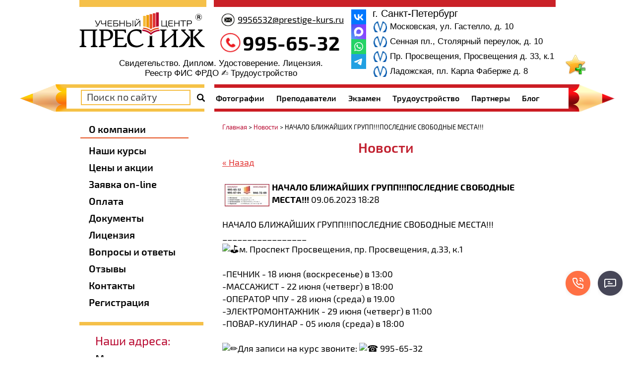

--- FILE ---
content_type: text/html; charset=utf-8
request_url: https://prestige-kurs.ru/news?view=13268307
body_size: 16119
content:
<!doctype html>
 
<html lang="ru">
	 
	<head>
		 
		<meta charset="utf-8">
		 		<meta name="robots" content="all"/>
				 <title>Новости</title> 
		<meta name="description" content="Новости">
		 
		<meta name="keywords" content="Новости">
		
		<meta name='yandex-verification' content='415d967274534e25' />
		<meta name='yandex-verification' content='6dad2f133fc02f6f' />
		<meta name="google-site-verification" content="CGSdrrfSZw0x6IdV34dzG6bloKG3ixCObNS8wOHCCYg" />
		 
		<meta name="SKYPE_TOOLBAR" content="SKYPE_TOOLBAR_PARSER_COMPATIBLE">
		<meta name="viewport" content="width=device-width, height=device-height, initial-scale=1.0, maximum-scale=1.0, user-scalable=no">
		 
		<meta name="msapplication-tap-highlight" content="no"/>
		 
		<meta name="format-detection" content="telephone=no">
		 
		<meta http-equiv="x-rim-auto-match" content="none">
		 
		<!--  -->
		<link rel="canonical" href="https://prestige-kurs.ru/news">
		 
		<!--  -->
		<link rel="stylesheet" href="/g/css/styles_articles_tpl.css">
		 
		<link rel="stylesheet" href="/t/v1785/images/css/styles.css">
		 
		<link rel="stylesheet" href="/t/v1785/images/css/designblock.scss.css">
		 
		<link rel="stylesheet" href="/t/v1785/images/css/s3_styles.scss.css">
		
		<link rel="stylesheet" href="/t/v1785/images/visual_css.css">
		 
		<script src="/g/libs/jquery/1.10.2/jquery.min.js"></script>
		 
		<script defer src="/g/s3/misc/adaptiveimage/1.0.0/adaptiveimage.js"></script>
		 <meta name="yandex-verification" content="59cf872a23af64a2" />
<meta name="google-site-verification" content="bUFPRJju-CTjHBOjKsS6WPXfL46PeaKEYpEBUruL-nA" />
<meta name="yandex-verification" content="98d9d4ea68b4253c" />
<meta name="yandex-verification" content="59cf872a23af64a2" />

            <!-- 46b9544ffa2e5e73c3c971fe2ede35a5 -->
            <script src='/shared/s3/js/lang/ru.js'></script>
            <script src='/shared/s3/js/common.min.js'></script>
        <link rel='stylesheet' type='text/css' href='/shared/s3/css/calendar.css' /><link rel='stylesheet' type='text/css' href='/shared/highslide-4.1.13/highslide.min.css'/>
<script type='text/javascript' src='/shared/highslide-4.1.13/highslide.packed.js'></script>
<script type='text/javascript'>
hs.graphicsDir = '/shared/highslide-4.1.13/graphics/';
hs.outlineType = null;
hs.showCredits = false;
hs.lang={cssDirection:'ltr',loadingText:'Загрузка...',loadingTitle:'Кликните чтобы отменить',focusTitle:'Нажмите чтобы перенести вперёд',fullExpandTitle:'Увеличить',fullExpandText:'Полноэкранный',previousText:'Предыдущий',previousTitle:'Назад (стрелка влево)',nextText:'Далее',nextTitle:'Далее (стрелка вправо)',moveTitle:'Передвинуть',moveText:'Передвинуть',closeText:'Закрыть',closeTitle:'Закрыть (Esc)',resizeTitle:'Восстановить размер',playText:'Слайд-шоу',playTitle:'Слайд-шоу (пробел)',pauseText:'Пауза',pauseTitle:'Приостановить слайд-шоу (пробел)',number:'Изображение %1/%2',restoreTitle:'Нажмите чтобы посмотреть картинку, используйте мышь для перетаскивания. Используйте клавиши вперёд и назад'};</script>
<link rel="icon" href="/favicon.ico" type="image/x-icon">
<link rel="canonical" href="https://prestige-kurs.ru/news">
				  
		<!--[if lt IE 10]> <script src="/g/libs/ie9-svg-gradient/0.0.1/ie9-svg-gradient.min.js"></script> <script src="/g/libs/jquery-placeholder/2.0.7/jquery.placeholder.min.js"></script> <script src="/g/libs/jquery-textshadow/0.0.1/jquery.textshadow.min.js"></script> <script src="/g/s3/misc/ie/0.0.1/ie.js"></script> <![endif]-->
		<!--[if lt IE 9]> <script src="/g/libs/html5shiv/html5.js"></script> <![endif]-->
		   
		 <link rel="stylesheet" href="/t/v1785/images/css/bdr_styles.scss.css">
		 		 
		 
<script>
	function thirdPartyLoader(arg) {
		return new Promise((resolve, reject) => {
			if (!arg) {
				return;
			}
		
			let activityDelay = 2000,
				inactivityDelay = 10000,
				events = ['click', 'scroll', 'mousemove'],
				fired = false,
				func = null,
				html = null,
				timeout = null;
				
			if (typeof arg == 'function') {
				func = arg;
			} else if (typeof arg == 'string') {
				html = arg;
			}
			
			if (html) {
				let lastScript = Array.from(document.getElementsByTagName('script')).pop();
				
				func = function() {
					let fragment = document.createRange().createContextualFragment(html);
						
					let els = Array.from(fragment.querySelectorAll('script[src], link[href]'));

					let promises = els.map((el) => new Promise((resolve, reject) => {
						let src = el.src || el.href;
						
						if (src) {
							el.addEventListener('load', () => {
								resolve(el);
							});
							el.addEventListener('error', () => {
								reject(new Error('Loading error: ' + src));
							});
						} else {
							resolve(el);
						}
					}));
					
					lastScript.after(fragment);

					return Promise.all(promises);
				};
			}
			
			if (func) {
				function start() {
					if (!fired) {
						fired = true;
						
						removeEvents();
					}
					
					try {
						resolve(func());
					} catch (e) {
						reject(e);
					}
				}
				
				function eventHandler(e) {
					if (!e.isTrusted) {
						return;
					}
					
					if (!fired) {
						fired = true;
						
						if (timeout) {
							clearTimeout(timeout);
						}
						
						timeout = setTimeout(start, activityDelay);
						
						removeEvents();
					}
				}
				
				function addEvents() {
					for (let event of events) {
						document.addEventListener(event, eventHandler);
					}
				}
				
				function removeEvents() {
					for (let event of events) {
						document.removeEventListener(event, eventHandler);
					}
				}
				
				function onReady() {
					timeout = setTimeout(start, inactivityDelay);
					
					addEvents();
				}
				
				if (document.readyState != 'loading') {
					onReady();
				} else {
					document.addEventListener('DOMContentLoaded', function() {
						onReady();
					});
				}
			}
		});
	}
</script>

	</head>
	 
	<body>
		 <a id="bookmarkme" href="/news" rel="sidebar" title="Новости" onclick="return bookmarksite('Новости',document.location.href)"><img src="/t/v1785/images/bookmarkme.png" alt="Добавить в избранное"></a>
		<div class="wrapper editorElement layer-type-wrapper" >
			  <div class="side-panel side-panel-36 widget-type-side_panel editorElement layer-type-widget widget-18" data-layers="['widget-8':['tablet-landscape':'inSide','tablet-portrait':'inSide','mobile-landscape':'inSide','mobile-portrait':'inSide'],'widget-6':['tablet-landscape':'inSide','tablet-portrait':'inSide','mobile-landscape':'inSide','mobile-portrait':'inSide'],'widget-7':['mobile-landscape':'inSide','mobile-portrait':'inSide','tablet-landscape':'inSide','tablet-portrait':'inSide'],'widget-25':['mobile-landscape':'inSide','mobile-portrait':'inSide','tablet-landscape':'inSide','tablet-portrait':'inSide'],'widget-24':['tablet-landscape':'inSide','tablet-portrait':'inSide','mobile-landscape':'inSide','mobile-portrait':'inSide']]" data-phantom="0" data-position="left">
	<div class="side-panel-top">
		<div class="side-panel-button">
			<span class="side-panel-button-icon">
				<span class="side-panel-button-icon-line"></span>
				<span class="side-panel-button-icon-line"></span>
				<span class="side-panel-button-icon-line"></span>
			</span>
		</div>
		<div class="side-panel-top-inner" ></div>
	</div>
	<div class="side-panel-mask"></div>
	<div class="side-panel-content">
				<div class="side-panel-content-inner"></div>
	</div>
</div>   
			<div class="layout layout_center not-columned layout_center_2_id_12_0" >
				<div class="editorElement layer-type-block ui-droppable block-6" >
					<div class="layout column layout_6" >
						<div class="editorElement layer-type-block ui-droppable block-4" >
							<div class="site-name-4 widget-2 widget-type-site_name editorElement layer-type-widget">
								 <a href="https://prestige-kurs.ru"> 						 						 						<div class="sn-wrap">  
								<div class="sn-logo">
									 
									<img src="/d/2_0.png" alt="">
									 
								</div>
								<div class="edit1">
										Свидетельство. Диплом. Удостоверение. Лицензия.
Реестр ФИС ФРДО ✍️ Трудоустройство
									</div>
								   
							</div>
							 </a> 
					</div>
				</div>
			</div>
			<div class="layout column layout_11" >
				<div class="editorElement layer-type-block ui-droppable block-5" >
					<div class="layout layout_11_id_8" >
						  	<div class="email-8 widget-4 email-block contacts-block widget-type-contacts_email editorElement layer-type-widget">
		<div class="inner">
			<label class="cell-icon" for="tg-email-8">
				<div class="icon"></div>
			</label>
			<input id="tg-email-8" class="tgl-but" type="checkbox">
			<div class="block-body-drop">
				<div class="cell-text">
					<div class="title"><div class="align-elem">Email:</div></div>
					<div class="text_body">
						<div class="align-elem"><a href="mailto:9956532@prestige-kurs.ru">9956532@prestige-kurs.ru</a></div>
					</div>
				</div>
			</div>
		</div>
	</div>
    	<div class="phones-7 widget-3 phones-block contacts-block widget-type-contacts_phone editorElement layer-type-widget">
		<div class="inner">
			<label class="cell-icon" for="tg-phones-7">
				<div class="icon"></div>
			</label>
			<input id="tg-phones-7" class="tgl-but" type="checkbox">
			<div class="block-body-drop">
				<div class="cell-text">
					<div class="title"><div class="align-elem">Телефон:</div></div>
					<div class="text_body">
						<div class="align-elem">
															<div><a href="tel:8-812-995-65-32">995-65-32</a></div>														<div class="mobile_phone_text">Без выходных</div>
						</div>
					</div>
				</div>
			</div>
		</div>
	</div>
  
					</div>
					<div class="layout column layout_59" >
						<div class="widget-28 widgetsocial-59 widget-type-social_links editorElement layer-type-widget">
							 <div class="soc-content"><div class="social-networks"><a href="https://vk.com/prestigekurs" target="_blank"><img src=/thumb/2/LGNYR1hnRvX2OU39nXEYgw/30r30/d/fgs16_vk-color.svg alt="ВКонтакте"></a><a href="https://max.ru/u/f9LHodD0cOLWQ9f-oy3kUSON5bM5k5K8upxGh2PX1CcU9JW62rjDU1Jq-_A" target="_blank"><img src=/thumb/2/C4uyl-Oeh_wRGkvSA9h2Xw/30r30/d/fgs16_max-color.svg alt="Max"></a><a href="https://api.whatsapp.com/send?phone=79219956532" target="_blank"><img src=/thumb/2/z2PI4AiEUq59Pgjop6HVqw/30r30/d/fgs16_whatsapp-color.svg alt="Whatsapp"></a><a href="https://t.me/prestige_kurs" target="_blank"><img src=/thumb/2/B3y90zOj6wftq_E5OJ9WzA/30r30/d/fgs16_telegram-color.svg alt="Telegram"></a></div></div>
						</div>
					</div>
	<div class="layout layout_11_id_10" >
		<div class="address-gorod">г. Санкт-Петербург</div>
		      <div class="address-10 widget-5 address-block contacts-block widget-type-contacts_address editorElement layer-type-widget">
        <div class="inner">
            <label class="cell-icon" for="tg10">
                <div class="icon"></div>
            </label>
            <input id="tg10" class="tgl-but" type="checkbox">
            <div class="block-body-drop">
                <div class="cell-text">
                    <div class="title"><div class="align-elem">Адрес:</div></div>
                    <div class="text_body">
                        <div class="align-elem">Московская, ул. Гастелло, д. 10</div>
                    </div>
                </div>
            </div>
        </div>
    </div>
        <div class="address-62 widget-31 address-block contacts-block widget-type-contacts_address editorElement layer-type-widget">
        <div class="inner">
            <label class="cell-icon" for="tg62">
                <div class="icon"></div>
            </label>
            <input id="tg62" class="tgl-but" type="checkbox">
            <div class="block-body-drop">
                <div class="cell-text">
                    <div class="title"><div class="align-elem">Адрес:</div></div>
                    <div class="text_body">
                        <div class="align-elem">Сенная пл., Столярный переулок, д. 10</div>
                    </div>
                </div>
            </div>
        </div>
    </div>
        <div class="address-63 widget-32 address-block contacts-block widget-type-contacts_address editorElement layer-type-widget">
        <div class="inner">
            <label class="cell-icon" for="tg63">
                <div class="icon"></div>
            </label>
            <input id="tg63" class="tgl-but" type="checkbox">
            <div class="block-body-drop">
                <div class="cell-text">
                    <div class="title"><div class="align-elem">Адрес:</div></div>
                    <div class="text_body">
                        <div class="align-elem">Пр. Просвещения, Просвещения д. 33, к.1</div>
                    </div>
                </div>
            </div>
        </div>
    </div>
      <div class="address-63 widget-32 address-block contacts-block widget-type-contacts_address editorElement layer-type-widget">
        <div class="inner">
            <label class="cell-icon" for="tg63">
                <div class="icon"></div>
            </label>
            <input id="tg63" class="tgl-but" type="checkbox">
            <div class="block-body-drop">
                <div class="cell-text">
                    <div class="title"><div class="align-elem">Адрес:</div></div>
                    <div class="text_body">
                        <div class="align-elem">Ладожская, пл. Карла Фаберже д. 8</div>
                    </div>
                </div>
            </div>
        </div>
    </div>
 
	</div>
</div>
</div>
</div>
	<div class="edit">
		Свидетельство. Диплом. Удостоверение. Лицензия.<br />
Реестр ФИС ФРДО ✍️ Трудоустройство
	</div>
</div>
<div class="editorElement layer-type-block ui-droppable block-28" >
	<div class="editorElement layer-type-block ui-droppable block-29" ></div>
	<div class="layout layout_center not-columned layout_center_57_id_58_1" >
		<div class="layout columned columns-2 layout_57_id_13" >
			<div class="layout column layout_13" >
				  <div class="widget-6 search-13 wm-search widget-type-search editorElement layer-type-widget"
	 data-setting-type="fade"
	 data-setting-animate="0"
	 data-setting-animate_list="0,0,0,0,0"
		>
	<form class="wm-search-inner" method="get" action="/search">
		<input size="1" class="wm-input-default" placeholder="Поиск по сайту" type="text" name="search" value="">
		<button class="wm-input-default" type="submit"></button>
	<re-captcha data-captcha="recaptcha"
     data-name="captcha"
     data-sitekey="6LcYvrMcAAAAAKyGWWuW4bP1De41Cn7t3mIjHyNN"
     data-lang="ru"
     data-rsize="invisible"
     data-type="image"
     data-theme="light"></re-captcha></form>
</div>  
			</div>
			<div class="layout column layout_15" >
				<div class="widget-7 horizontal menu-15 wm-widget-menu widget-type-menu_horizontal editorElement layer-type-widget" data-screen-button="none" data-responsive-tl="button" data-responsive-tp="button" data-responsive-ml="columned" data-more-text="..." data-child-icons="0">
					 
					<div class="menu-button">
						Меню
					</div>
					 
					<div class="menu-scroll">
						   <ul><li class="menu-item"><a href="/gallery" ><span class="menu-item-text">Фотографии</span></a></li><li class="menu-item"><a href="/prepodavateli" ><span class="menu-item-text">Преподаватели</span></a></li><li class="menu-item"><a href="/ekzamen" ><span class="menu-item-text">Экзамен</span></a></li><li class="menu-item"><a href="/trudoystroystvo" ><span class="menu-item-text">Трудоустройство</span></a></li><li class="menu-item"><a href="/partnery" ><span class="menu-item-text">Партнеры</span></a></li><li class="menu-item"><a href="/blog" ><span class="menu-item-text">Блог</span></a></li></ul> 
					</div>
					 
				</div>
			</div>
		</div>
	</div>
</div>
<div class="layout layout_center not-columned layout_center_2_id_12_2" >
	<div class="editorElement layer-type-block ui-droppable block-18" >
		<div class="layout column layout_25" >
			<div class="editorElement layer-type-block ui-droppable block-13" >
				<div class="editorElement layer-type-block ui-droppable block-10" >
					<div class="widget-8 popup menu-18 wm-widget-menu vertical widget-type-menu_vertical editorElement layer-type-widget" data-child-icons="0">
						  						<div class="menu-title">
							О компании
						</div>
						 
						<div class="menu-button">
							Меню
						</div>
						 
						<div class="menu-scroll">
							  <ul><li class="menu-item"><a href="/nashi-kursy" ><span class="menu-item-text">Наши курсы</span></a></li><li class="menu-item"><a href="/prays-list" ><span class="menu-item-text">Цены и акции</span></a></li><li class="menu-item"><a href="/zayavka_na_obuchenie_on-line" ><span class="menu-item-text">Заявка on-line</span></a></li><li class="menu-item"><a href="/oplata" ><span class="menu-item-text">Оплата</span></a></li><li class="menu-item"><a href="/dokumenty-1" ><span class="menu-item-text">Документы</span></a></li><li class="menu-item"><a href="/licenziya" ><span class="menu-item-text">Лицензия</span></a></li><li class="menu-item"><a href="/voprosy_i_otvety" ><span class="menu-item-text">Вопросы и ответы</span></a></li><li class="menu-item"><a href="/otzyvy" ><span class="menu-item-text">Отзывы</span></a></li><li class="menu-item"><a href="/kontaktnaya_informaciya" ><span class="menu-item-text">Контакты</span></a></li><li class="menu-item"><a href="/registraciya" ><span class="menu-item-text">Регистрация</span></a></li></ul> 
						</div>
						 
					</div>
				</div>
				<div class="editorElement layer-type-block ui-droppable block-11" >
					      <div class="address-20 widget-9 address-block contacts-block widget-type-contacts_address editorElement layer-type-widget">
        <div class="inner">
            <label class="cell-icon" for="tg20">
                <div class="icon"></div>
            </label>
            <input id="tg20" class="tgl-but" type="checkbox">
            <div class="block-body-drop">
                <div class="cell-text">
                    <div class="title"><div class="align-elem">Наши адреса:</div></div>
                    <div class="text_body">
                        <div class="align-elem">Московская<br />
ул Гастелло, д. 10</div>
                    </div>
                </div>
            </div>
        </div>
    </div>
        <div class="address-23 widget-10 address-block contacts-block widget-type-contacts_address editorElement layer-type-widget">
        <div class="inner">
            <label class="cell-icon" for="tg23">
                <div class="icon"></div>
            </label>
            <input id="tg23" class="tgl-but" type="checkbox">
            <div class="block-body-drop">
                <div class="cell-text">
                    <div class="title"><div class="align-elem">Наши адреса:</div></div>
                    <div class="text_body">
                        <div class="align-elem">Сенная площадь Столярный пер., д. 10</div>
                    </div>
                </div>
            </div>
        </div>
    </div>
        <div class="address-24 widget-11 address-block contacts-block widget-type-contacts_address editorElement layer-type-widget">
        <div class="inner">
            <label class="cell-icon" for="tg24">
                <div class="icon"></div>
            </label>
            <input id="tg24" class="tgl-but" type="checkbox">
            <div class="block-body-drop">
                <div class="cell-text">
                    <div class="title"><div class="align-elem">Наши адреса:</div></div>
                    <div class="text_body">
                        <div class="align-elem">Пр. Просвещения Пр. Просвещения д. 33, к.1</div>
                    </div>
                </div>
            </div>
        </div>
    </div>
					       <div class="address-24 widget-11 address-block contacts-block widget-type-contacts_address editorElement layer-type-widget">
        <div class="inner">
            <label class="cell-icon" for="tg24">
                <div class="icon"></div>
            </label>
            <input id="tg24" class="tgl-but" type="checkbox">
            <div class="block-body-drop">
                <div class="cell-text">
                    <div class="title"><div class="align-elem">Наши адреса:</div></div>
                    <div class="text_body">
                        <div class="align-elem">Ладожская пл. Карла Фаберже д. 8 офис 420</div>
                    </div>
                </div>
            </div>
        </div>
    </div>
				</div>
				<div class="editorElement layer-type-block ui-droppable block-14" >
					  	<div class="schedule-26 widget-12 schedule-block contacts-block widget-type-contacts_schedule editorElement layer-type-widget">
		<div class="inner">
			<label class="cell-icon" for="tg-schedule-26">
				<div class="icon"></div>
			</label>
			<input id="tg-schedule-26" class="tgl-but" type="checkbox">
			<div class="block-body-drop">
				<div class="cell-text">
					<div class="title"><div class="align-elem">График работы:</div></div>
					<div class="text_body">
						<div class="align-elem">Пн-Пт: с 10:00 до 19:00<br />
Сб-Вс: с 10:00 до 19:00</div>
					</div>
				</div>
			</div>
		</div>
	</div>
  
				</div>
				<div class="editorElement layer-type-block ui-droppable block-15" >
					    
				</div>
								
								<div class="form_new">
					<div class="title">Остались вопросы? Напишите нам</div>
					<div class="body_form">
						
                        	
	    
        
    <div class="tpl-anketa" data-api-url="/-/x-api/v1/public/?method=form/postform&param[form_id]=16703201" data-api-type="form">
    	        <div class="tpl-anketa__right">
	        	            <form method="post" action="/news" data-s3-anketa-id="16703201">
	                <input type="hidden" name="param[placeholdered_fields]" value="1" />
	                <input type="hidden" name="form_id" value="16703201">
	                	                	                <input type="hidden" name="param[hide_title]" value="" />
	                <input type="hidden" name="param[product_name]" value="" />
                	<input type="hidden" name="param[product_link]" value="https://" />
                	<input type="hidden" name="param[policy_checkbox]" value="" />
                	<input type="hidden" name="param[has_span_button]" value="" />
	                <input type="hidden" name="tpl" value="db:tests-form-650.tpl">
	                		                		                    		                        <div class="tpl-field tpl-field- type-text field-required">
		                            		                            
		                            		                            <div class="field-value">
		                                		                                		                                    <input type="text" 
		                                    	 required  
			                                    size="30" 
			                                    maxlength="100" 
			                                    value="" 
			                                    name="d[0]" 
			                                    placeholder="ФИО *" 
		                                    />
		                                		                                
		                                		                            </div>
		                        </div>
		                    		                		                    		                        <div class="tpl-field tpl-field-field_148955909 type-text field-required">
		                            		                            
		                            		                            <div class="field-value">
		                                		                                		                                    <input type="text" 
		                                    	 required  
			                                    size="30" 
			                                    maxlength="100" 
			                                    value="" 
			                                    name="d[1]" 
			                                    placeholder="Специальность *" 
		                                    />
		                                		                                
		                                		                            </div>
		                        </div>
		                    		                		                    		                        <div class="tpl-field tpl-field- type-text field-required">
		                            		                            
		                            		                            <div class="field-value">
		                                		                                		                                    <input type="text" 
		                                    	 required  
			                                    size="30" 
			                                    maxlength="100" 
			                                    value="" 
			                                    name="d[2]" 
			                                    placeholder="Телефон *" 
		                                    />
		                                		                                
		                                		                            </div>
		                        </div>
		                    		                		                    		                        <div class="tpl-field tpl-field- type-text field-required">
		                            		                            
		                            		                            <div class="field-value">
		                                		                                		                                    <input type="text" 
		                                    	 required  
			                                    size="30" 
			                                    maxlength="100" 
			                                    value="" 
			                                    name="d[3]" 
			                                    placeholder="E-mail *" 
		                                    />
		                                		                                
		                                		                            </div>
		                        </div>
		                    		                		                    		                        <div class="tpl-field tpl-field- type-textarea">
		                            		                            
		                            		                            <div class="field-value">
		                                		                                		                                    <textarea 
		                                    	 
			                                    cols="50" 
			                                    rows="7" 
			                                    name="d[4]" 
			                                    placeholder="Комментарий"></textarea>
		                                		                                
		                                		                            </div>
		                        </div>
		                    		                		                    		                        <div class="tpl-field tpl-field-field_44911108 type-checkbox field-required">
		                            		                            
		                            		                            <div class="field-value">
		                                		                                		                                    <ul>
		                                        		                                            <li>
	                                            		
	                                            		<label>
	                                            			<input 
	                                            				 required  
			                                            		type="checkbox" 
			                                            		value="Да" 
			                                            		name="d[5]" 
		                                            		/>
	                                            			<span>Я выражаю&nbsp;<a href="/registraciya?mode=agreement" onclick="window.open(this.href, '', 'resizable=no,status=no,location=no,toolbar=no,menubar=no,fullscreen=no,scrollbars=no,dependent=no,width=500,left=500,height=700,top=700'); return false;">согласие на передачу и обработку персональных данных</a>&nbsp;в соответствии с&nbsp;<a href="/politika-konfidencialnosti" onclick="window.open(this.href, '', 'resizable=no,status=no,location=no,toolbar=no,menubar=no,fullscreen=no,scrollbars=no,dependent=no,width=500,left=500,height=700,top=700'); return false;">Политикой конфиденциальности</a> <ins class="field-required-mark">*</ins></ins></span>
	                                            		</label>
		                                        	</li>
		                                        		                                    </ul>
		                                		                                
		                                		                            </div>
		                        </div>
		                    		                	
	        			        		
	                	
	                <div class="tpl-field tpl-field-button">
	                	<div>Отправить</div>
	                    <button type="submit" class="tpl-form-button">Отправить</button>
	                </div>
	
	            <re-captcha data-captcha="recaptcha"
     data-name="captcha"
     data-sitekey="6LcYvrMcAAAAAKyGWWuW4bP1De41Cn7t3mIjHyNN"
     data-lang="ru"
     data-rsize="invisible"
     data-type="image"
     data-theme="light"></re-captcha></form>
	            
	        		        	
	                </div>
    </div>
					</div>
				</div>
								
			</div>
		</div>
		<div class="layout column layout_35" >
			<div class="editorElement layer-type-block ui-droppable block-17" >
				 

<div class="widget-33 path widget-type-path editorElement layer-type-widget"><a href="/">Главная</a> > <a href="/news">Новости</a> > НАЧАЛО БЛИЖАЙШИХ ГРУПП!!!ПОСЛЕДНИЕ СВОБОДНЫЕ МЕСТА!!!</div> 
				<h1 class="h1 widget-15 widget-type-h1 editorElement layer-type-widget">
					Новости
				</h1>
				<article class="content-33 content widget-16 widget-type-content editorElement layer-type-widget">
  
  <a href="#" onClick="document.location='/news'">&laquo; Назад</a><br><br>

 
  <div >
   <img src="/thumb/2/xIeF8aTdOoam5mqZb85QXw/90r90/d/kartinka_k_obshchej_zapisi_28.jpg" vspace="5" hspace="5" style="float:left"/>   <b>НАЧАЛО БЛИЖАЙШИХ ГРУПП!!!ПОСЛЕДНИЕ СВОБОДНЫЕ МЕСТА!!!</b>&nbsp;09.06.2023 18:28<br><br>
   НАЧАЛО БЛИЖАЙШИХ ГРУПП!!!ПОСЛЕДНИЕ СВОБОДНЫЕ МЕСТА!!!<br />
_________________<br />
<img alt="⛳" src="https://vk.com/emoji/e/e29bb3.png" />м. Проспект Просвещения, пр. Просвещения, д.33, к.1<br />
<br />
-ПЕЧНИК - 18 июня (воскресенье) в 13:00<br />
-МАССАЖИСТ - 22 июня (четверг) в 18:00<br />
-ОПЕРАТОР ЧПУ - 28 июня (среда) в 19.00<br />
-ЭЛЕКТРОМОНТАЖНИК - 29 июня (четверг) в 11:00<br />
-ПОВАР-КУЛИНАР - 05 июля (среда) в 18:00<br />
<br />
<img alt="✏" src="https://vk.com/emoji/e/e29c8f.png" />Для записи на курс звоните:&nbsp;<img alt="☎" src="https://vk.com/emoji/e/e2988e.png" />&nbsp;995-65-32<br />
<br />
_________________<br />
<img alt="⛳" src="https://vk.com/emoji/e/e29bb3.png" />м.Сенная/Садовая, Столярный переулок д.10<br />
<br />
-ПОРТНОЙ-МОДЕЛЬР - 16 июня (пятница) в 11:00<br />
-ЭЛЕКТРОГАЗОСВАРЩИК - 17 июня (суббота) в 10.00<br />
-ПЕЧНИК - 20 июня (вторник) в 18:00<br />
-БУХГАЛТЕР - 25 июня (воскресенье) в 11.0<br />
<br />
<img alt="✏" src="https://vk.com/emoji/e/e29c8f.png" />Для записи на курс звоните:&nbsp;<img alt="☎" src="https://vk.com/emoji/e/e2988e.png" />&nbsp;995-65-32<br />
_________________<br />
<img alt="⛳" src="https://vk.com/emoji/e/e29bb3.png" />м. Московская, ул. Гастелло , д. 10<br />
<br />
-АВТОСЛЕСАРЬ - 18 июня (воскресенье) в 10.00<br />
-ПАЙЩИК МЕДНЫХ ТРУБ - 19 июня (понедельник) в 18.00<br />
-ПОВАР-КОНДИТЕР - 19 июня (понедельник) в 10.30<br />
-МОНТАЖНИК СИСТЕМ СИГНАЛИЗАЦИИ И СВЯЗИ - 21 июня (среда) в 18.30<br />
-ФЛОРИСТ-ДИЗАЙНЕР - 22 июня (четверг) в 18.00<br />
-ПАРИКМАХЕР - 23 июня (пятница) в 11.00<br />
<br />
<img alt="✏" src="https://vk.com/emoji/e/e29c8f.png" />Для записи на курс звоните:&nbsp;<img alt="☎" src="https://vk.com/emoji/e/e2988e.png" />&nbsp;995-65-32<br />
__________________<br />
<br />
Более подробную информацию о курсах Вы можете узнать по телефону 995-65-32 либо на нашем сайте.
   <br clear="all" />
  </div>
      




<link rel="stylesheet" href="/t/v1785/images/css/ors_privacy.scss.css">
<script src="/t/v1785/images/js/ors_privacy.js"></script>

<div class="cookies-warning cookies-block-js">
	<div class="cookies-warning__body">
		Этот сайт использует файлы cookie и метаданные. 
Продолжая просматривать его, вы соглашаетесь на использование нами файлов cookie и метаданных в соответствии 
с <a target="_blank" href="/politika-konfidencialnosti">Политикой конфиденциальности</a>. <br>
		<div class="cookies-warning__close gr-button-5 cookies-close-js">
			Продолжить
		</div>
	</div>
</div><br/>
				<script>
thirdPartyLoader('<scr' + 'ipt src="//yastatic.net/es5-shims/0.0.2/es5-shims.min.js"></scr' + 'ipt>');
thirdPartyLoader('<scr' + 'ipt src="//yastatic.net/share2/share.js"></scr' + 'ipt>');
</script>
<div class="ya-share2" data-services="vkontakte,facebook,odnoklassniki,twitter"></div>
<br/>
</article>
			
	
	
	
		
	<div class="blocklist blocklist-53 widget-27 horizontal_mode widget-type-block_list editorElement layer-type-widget" data-slider="0,0,0,0,0" data-swipe="0,0,0,0,0" data-setting-mode="horizontal" data-setting-pause="4000" data-setting-auto="1" data-setting-controls="1,1,1,1,1" data-setting-pager="1,1,1,1,1" data-setting-pager_selector=".blocklist-53 .pager-wrap" data-setting-prev_selector=".blocklist-53 .prev" data-setting-next_selector=".blocklist-53 .next" data-setting-count="3,3,3,3,3" data-setting-columns="auto,2,1,1,1" data-setting-move="" data-setting-prev_text="" data-setting-next_text="" data-setting-auto_controls_selector=".blocklist-53 .auto_controls" data-setting-auto_controls="0,0,0,0,0" data-setting-autoControlsCombine="0" data_photo_swipe="0" item_id="53">

				<div class="header">
			<div class="header_text"><div class="align-elem">Начало ближайших курсов. Успейте записаться!</div></div>
			<a class="all-in_header" href="/news"><span class="align-elem">Все ближайшие группы</span></a>
		</div>
						<div class="body-outer">
			<div class="body">
				<div class="swipe-shadow-left"></div>
				<div class="swipe-shadow-right"></div>
				<div class="list"><div class="item-outer"><div class="item"><span class="title"><a href="https://prestige-kurs.ru/kursy-detskogo-massazha"><span class="align-elem">ДЕТСКИЙ МАССАЖ</span></a></span><div class="text"><div class="align-elem">31.01.2026</div></div></div></div><div class="item-outer"><div class="item"><span class="title"><a href="https://prestige-kurs.ru/obucheniye-chpu"><span class="align-elem">ОПЕРАТОР ЧПУ</span></a></span><div class="text"><div class="align-elem">31.01.2026</div></div></div></div><div class="item-outer"><div class="item"><span class="title"><a href="https://prestige-kurs.ru/parikmaher-stilist"><span class="align-elem">ПАРИКМАХЕР</span></a></span><div class="text"><div class="align-elem">31.01.2026</div></div></div></div><div class="item-outer"><div class="item"><span class="title"><a href="https://prestige-kurs.ru/tehnolog-pischevogo-proizvodstva"><span class="align-elem">ТЕХНОЛОГ ПИЩЕВОГО ПРОИЗВОДСТВА</span></a></span><div class="text"><div class="align-elem">31.01.2026</div></div></div></div><div class="item-outer"><div class="item"><span class="title"><a href="https://prestige-kurs.ru/kursy-pechnikov"><span class="align-elem">ПЕЧНИК</span></a></span><div class="text"><div class="align-elem">01.02.2026</div></div></div></div><div class="item-outer"><div class="item"><span class="title"><a href="https://prestige-kurs.ru/seminar-po-pedikyuru-mozoli-i-borodavki"><span class="align-elem">СЕМИНАР ПО ПЕДИКЮРУ (МОЗОЛИ И БОРОДАВКИ)</span></a></span><div class="text"><div class="align-elem">02.02.2026</div></div></div></div><div class="item-outer"><div class="item"><span class="title"><a href="https://prestige-kurs.ru/elektromontazhnik"><span class="align-elem">ЭЛЕКТРОМОНТАЖНИК</span></a></span><div class="text"><div class="align-elem">02.02.2026</div></div></div></div><div class="item-outer"><div class="item"><span class="title"><a href="https://prestige-kurs.ru/kursi_mastera_otdelochnyh_rabot"><span class="align-elem">МАСТЕР ОТДЕЛОЧНЫХ РАБОТ</span></a></span><div class="text"><div class="align-elem">02.02.2026</div></div></div></div><div class="item-outer"><div class="item"><span class="title"><a href="https://prestige-kurs.ru/kursy-tokarey"><span class="align-elem">ТОКАРЬ</span></a></span><div class="text"><div class="align-elem">02.02.2026</div></div></div></div><div class="item-outer"><div class="item"><span class="title"><a href="https://prestige-kurs.ru/kursi_naraschivaniya_volos"><span class="align-elem">МАСТЕР ПО НАРАЩИВАНИЮ ВОЛОС</span></a></span><div class="text"><div class="align-elem">02.02.2026</div></div></div></div><div class="item-outer"><div class="item"><span class="title"><a href="https://prestige-kurs.ru/kursy-dekoratorov"><span class="align-elem">ДЕКОРАТОР</span></a></span><div class="text"><div class="align-elem">03.02.2026</div></div></div></div><div class="item-outer"><div class="item"><span class="title"><a href="https://prestige-kurs.ru/avtomalyar-kuzovschik"><span class="align-elem">АВТОМАЛЯР-КУЗОВЩИК</span></a></span><div class="text"><div class="align-elem">03.02.2026</div></div></div></div><div class="item-outer"><div class="item"><span class="title"><a href="https://prestige-kurs.ru/bazis-mebelshchik"><span class="align-elem">БАЗИС-МЕБЕЛЬЩИК</span></a></span><div class="text"><div class="align-elem">04.02.2026</div></div></div></div><div class="item-outer"><div class="item"><span class="title"><a href="https://prestige-kurs.ru/kursy-shinomontazhnikov"><span class="align-elem">ШИНОМОНТАЖНИК</span></a></span><div class="text"><div class="align-elem">05.02.2026</div></div></div></div><div class="item-outer"><div class="item"><span class="title"><a href="https://prestige-kurs.ru/elektrogazosvarschik"><span class="align-elem">ЭЛЕКТРОГАЗОСВАРЩИК</span></a></span><div class="text"><div class="align-elem">05.02.2026</div></div></div></div><div class="item-outer"><div class="item"><span class="title"><a href="https://prestige-kurs.ru/kursi-floristov-dizaynerov"><span class="align-elem">ФЛОРИСТ-ДИЗАЙНЕР</span></a></span><div class="text"><div class="align-elem">05.02.2026</div></div></div></div><div class="item-outer"><div class="item"><span class="title"><a href="https://prestige-kurs.ru/elektromontazhnik"><span class="align-elem">ЭЛЕКТРОМОНТАЖНИК</span></a></span><div class="text"><div class="align-elem">05.02.2026</div></div></div></div><div class="item-outer"><div class="item"><span class="title"><a href="https://prestige-kurs.ru/kursi_landshaftnyh_dizaynerov"><span class="align-elem">ЛАНДШАФТНЫЙ ДИЗАЙНЕР</span></a></span><div class="text"><div class="align-elem">05.02.2026</div></div></div></div><div class="item-outer"><div class="item"><span class="title"><a href="https://prestige-kurs.ru/kursi_portnih-modelerov"><span class="align-elem">ПОРТНОЙ-МОДЕЛЬЕР</span></a></span><div class="text"><div class="align-elem">06.02.2026</div></div></div></div><div class="item-outer"><div class="item"><span class="title"><a href="https://prestige-kurs.ru/kursi_smetchikov_v_stroitelstve"><span class="align-elem">СМЕТНОЕ ДЕЛО</span></a></span><div class="text"><div class="align-elem">06.02.2026</div></div></div></div><div class="item-outer"><div class="item"><span class="title"><a href="https://prestige-kurs.ru/kursy-po-ventilyatsii"><span class="align-elem">МОНТАЖНИК СИСТЕМ ВЕНТИЛЯЦИИ И КОНДИЦИОНИРОВАНИЯ</span></a></span><div class="text"><div class="align-elem">06.02.2026</div></div></div></div><div class="item-outer"><div class="item"><span class="title"><a href="https://prestige-kurs.ru/parikmaher-stilist"><span class="align-elem">ПАРИКМАХЕР</span></a></span><div class="text"><div class="align-elem">07.02.2026</div></div></div></div><div class="item-outer"><div class="item"><span class="title"><a href="https://prestige-kurs.ru/obuchenie-kolorista-avtoemalej"><span class="align-elem">КОЛОРИСТ АВТОЭМАЛЕЙ</span></a></span><div class="text"><div class="align-elem">07.02.2026</div></div></div></div><div class="item-outer"><div class="item"><span class="title"><span class="align-elem">МАСТЕР ПО ДЕКОРАТИВНОЙ ШТУКАТУРКЕ</span></span><div class="text"><div class="align-elem">07.02.2026</div></div></div></div><div class="item-outer"><div class="item"><span class="title"><a href="https://prestige-kurs.ru/kursi_avtoelektrika"><span class="align-elem">АВТОЭЛЕКТРИК-ДИАГНОСТ</span></a></span><div class="text"><div class="align-elem">08.02.2026</div></div></div></div><div class="item-outer"><div class="item"><span class="title"><a href="https://prestige-kurs.ru/kursi_dizayn_i_poshiv_shtor"><span class="align-elem">МАСТЕР ПО ДИЗАЙНУ И ПОШИВУ ШТОР</span></a></span><div class="text"><div class="align-elem">08.02.2026</div></div></div></div><div class="item-outer"><div class="item"><span class="title"><a href="https://prestige-kurs.ru/kursy-mastera-po-remontu-akpp-avtomat-korobka"><span class="align-elem">МАСТЕР ПО РЕМОНТУ АКПП</span></a></span><div class="text"><div class="align-elem">08.02.2026</div></div></div></div><div class="item-outer"><div class="item"><span class="title"><a href="https://prestige-kurs.ru/batik-panno-na-shelke"><span class="align-elem">МК БАТИК</span></a></span><div class="text"><div class="align-elem">10.02.2026</div></div></div></div><div class="item-outer"><div class="item"><span class="title"><a href="https://prestige-kurs.ru/kursy-vizazhista"><span class="align-elem">ВИЗАЖИСТ</span></a></span><div class="text"><div class="align-elem">10.02.2026</div></div></div></div><div class="item-outer"><div class="item"><span class="title"><a href="https://prestige-kurs.ru/kursy-svarshchika-polimernyh-materialov"><span class="align-elem">СВАРЩИК ПОЛИМЕРНЫХ МАТЕРИАЛОВ</span></a></span><div class="text"><div class="align-elem">10.02.2026</div></div></div></div><div class="item-outer"><div class="item"><span class="title"><a href="https://prestige-kurs.ru/obuchenie-takelazhnik"><span class="align-elem">ТАКЕЛАЖНИК</span></a></span><div class="text"><div class="align-elem">11.02.2026</div></div></div></div><div class="item-outer"><div class="item"><span class="title"><a href="https://prestige-kurs.ru/kursy-po-ventilyatsii"><span class="align-elem">МОНТАЖНИК СИСТЕМ ВЕНТИЛЯЦИИ И КОНДИЦИОНИРОВАНИЯ</span></a></span><div class="text"><div class="align-elem">13.02.2026</div></div></div></div><div class="item-outer"><div class="item"><span class="title"><a href="https://prestige-kurs.ru/kursy-pro-100"><span class="align-elem">PRO 100</span></a></span><div class="text"><div class="align-elem">14.02.2026</div></div></div></div><div class="item-outer"><div class="item"><span class="title"><a href="https://prestige-kurs.ru/elektrogazosvarschik"><span class="align-elem">ЭЛЕКТРОГАЗОСВАРЩИК</span></a></span><div class="text"><div class="align-elem">14.02.2026</div></div></div></div><div class="item-outer"><div class="item"><span class="title"><a href="https://prestige-kurs.ru/kursi_mastera_otdelochnyh_rabot"><span class="align-elem">МАСТЕР ОТДЕЛОЧНЫХ РАБОТ</span></a></span><div class="text"><div class="align-elem">15.02.2026</div></div></div></div><div class="item-outer"><div class="item"><span class="title"><a href="https://prestige-kurs.ru/kursy-montazhnikov-radioelektronnoj-apparatury-obuchenie"><span class="align-elem">МОНТАЖНИК РЭАИП</span></a></span><div class="text"><div class="align-elem">15.02.2026</div></div></div></div><div class="item-outer"><div class="item"><span class="title"><a href="https://prestige-kurs.ru/kursi_portnih-modelerov"><span class="align-elem">ПОРТНОЙ-МОДЕЛЬЕР</span></a></span><div class="text"><div class="align-elem">16.02.2026</div></div></div></div><div class="item-outer"><div class="item"><span class="title"><a href="https://prestige-kurs.ru/obucheniye-chpu"><span class="align-elem">ОПЕРАТОР ЧПУ</span></a></span><div class="text"><div class="align-elem">19.02.2026</div></div></div></div><div class="item-outer"><div class="item"><span class="title"><a href="https://prestige-kurs.ru/kursi_menedzhera_po_turizmu"><span class="align-elem">МЕНЕДЖЕР ПО ТУРИЗМУ</span></a></span><div class="text"><div class="align-elem">19.02.2026</div></div></div></div><div class="item-outer"><div class="item"><span class="title"><a href="https://prestige-kurs.ru/obucheniye-chpuhttps://prestige-kurs.ru/obucheniye-chpu"><span class="align-elem">НАЛАДЧИК ЧПУ</span></a></span><div class="text"><div class="align-elem">20.02.2026</div></div></div></div><div class="item-outer"><div class="item"><span class="title"><a href="https://prestige-kurs.ru/slesar-santehnik"><span class="align-elem">СЛЕСАРЬ-САНТЕХНИК</span></a></span><div class="text"><div class="align-elem">21.02.2026</div></div></div></div><div class="item-outer"><div class="item"><span class="title"><a href="https://prestige-kurs.ru/elektromontazhnik"><span class="align-elem">ЭЛЕКТРОМОНТАЖНИК</span></a></span><div class="text"><div class="align-elem">28.02.2026</div></div></div></div></div>
			</div>
		</div>
				<div class="footer">
			<a class="all" href="/news"><span class="align-elem">Все ближайшие группы</span></a>
		</div>
									<div class="controls">
				<span class="prev"></span>
				<span class="next"></span>
			</div>
			
		<div class="bx-pager-wrap">
			<div class="bx-auto_controls">
									<div class="auto_controls"></div>
			
									<div class="pager-wrap"></div>
			
			</div>
		</div>

	</div>
  
			</div>
			<div class="form_mob"></div>
		</div>
	</div>
</div>
<div class="editorElement layer-type-block ui-droppable block-23" >
	<div class="editorElement layer-type-block ui-droppable block-26" ></div>
	<div class="layout layout_center not-columned layout_center_46_id_54_1" >
		<div class="layout columned columns-2 layout_46_id_38" >
			<div class="layout column layout_38" >
				<div class="site-copyright widget-19 widget-type-site_copyright editorElement layer-type-widget">
					 
					<div class="align-elem">
						    &copy; 2011 - 2026						Престиж 
					</div>
					 
				</div>
			</div>
			<div class="layout column layout_55" >
				<div class="editorElement layer-type-text text-2" >
					Учебные курсы, семинары, тренинги и мастер-классы в Санкт-Петербурге
				</div>
			</div>
		</div>
	</div>
</div>
<div class="footer-wrap">
	<div class="footer-inner">
	<div class="footer-top">
		<div class="layout layout_center not-columned layout_center_2_id_12_4" >
		<div class="editorElement layer-type-block ui-droppable block-21" >
			<div class="left-custom-wrap">
				<div class="footer-logo-wr">
					<div class="footer-logo">
						<img src="/thumb/2/-rLeCaTc_IZ3zA-bDQ1evw/r/d/2_0.png" alt="">
					</div>	
											<div class="rec_bottom">
							<p>Учебный центр ООО &quot;Престиж&quot;</p>

<p>ИНН: 7810834656</p>

<p>КПП: 781001001</p>

<p>ОГРН: 1117847303364</p>
						</div>
										<div class="site-counters widget-26 widget-type-site_counters editorElement layer-type-widget">
						 <!-- Yandex.Metrika counter -->
<script type="text/javascript" >
(function(m,e,t,r,i,k,a){m[i]=m[i]||function(){(m[i].a=m[i].a||[]).push(arguments)};
m[i].l=1*new Date();
for (var j = 0; j < document.scripts.length; j++) {if (document.scripts[j].src === r) { return; }}
k=e.createElement(t),a=e.getElementsByTagName(t)[0],k.async=1,k.src=r,a.parentNode.insertBefore(k,a)})
(window, document, "script", "https://mc.yandex.ru/metrika/tag.js", "ym");

ym(36066155, "init", {
clickmap:true,
trackLinks:true,
accurateTrackBounce:true,
webvisor:true
});
</script>
<noscript><div><img src="https://mc.yandex.ru/watch/36066155" style="position:absolute; left:-9999px;" alt="" /></div></noscript>
<!-- /Yandex.Metrika counter -->

<noindex>
<!--LiveInternet counter--><script type="text/javascript"><!--
document.write("<a href='http://www.liveinternet.ru/click' "+
"target=_blank><img src='//counter.yadro.ru/hit?t57.5;r"+
escape(document.referrer)+((typeof(screen)=="undefined")?"":
";s"+screen.width+"*"+screen.height+"*"+(screen.colorDepth?
screen.colorDepth:screen.pixelDepth))+";u"+escape(document.URL)+
";"+Math.random()+
"' alt='' title='LiveInternet: показано число просмотров за 24"+
" часа, посетителей за 24 часа и за сегодня' "+
"border='0' width='88' height='31'><\/a>")
//--></script><!--/LiveInternet-->
</noindex>

<noindex>
<!-- begin of Top100 code -->

<script id="top100Counter" type="text/javascript" rel="nofollow" src="//counter.rambler.ru/top100.jcn?2573995"></script>
<noscript>
<a rel="nofollow" href="http://top100.rambler.ru/navi/2573995/">
<img rel="nofollow" src="//counter.rambler.ru/top100.cnt?2573995" alt="Rambler's Top100" border="0" />
</a>

</noscript>
<!-- end of Top100 code -->
</noindex>
<!--__INFO2026-02-01 01:58:45INFO__-->
 
					</div>
				</div>
										<div class="widget-24 horizontal menu-49 wm-widget-menu widget-type-menu_horizontal editorElement layer-type-widget" data-screen-button="none" data-responsive-tl="button" data-responsive-tp="button" data-responsive-ml="columned" data-more-text="..." data-child-icons="0">
							 
							<div class="menu-button">
								Услуги
							</div>
							 
							<div class="menu-scroll">
								     <ul><li class="menu-item"><a href="https://prestige-kurs.ru/kursy-povysheniya-kvalifikacii" ><span class="menu-item-text">Повышение квалификации</span></a></li><li class="delimiter"></li><li class="menu-item"><a href="https://prestige-kurs.ru/nashi-kursy" ><span class="menu-item-text">Профессиональная подготовка</span></a></li><li class="delimiter"></li><li class="menu-item"><a href="https://prestige-kurs.ru/nashi-kursy" ><span class="menu-item-text">Профессиональная переподготовка</span></a></li><li class="delimiter"></li><li class="menu-item"><a href="https://prestige-kurs.ru/trudoystroystvo" ><span class="menu-item-text">Трудоустройство</span></a></li></ul> 
							</div>
							 
						</div>
																		<div class="widget-25 horizontal menu-50 wm-widget-menu widget-type-menu_horizontal editorElement layer-type-widget" data-screen-button="none" data-responsive-tl="button" data-responsive-tp="button" data-responsive-ml="columned" data-more-text="..." data-child-icons="0">
							 
							<div class="menu-button">
								Компания
							</div>
							 
							<div class="menu-scroll">
								     <ul><li class="menu-item"><a href="https://prestige-kurs.ru/sposoby-oplaty" ><span class="menu-item-text">Способы оплаты</span></a></li><li class="delimiter"></li><li class="menu-item"><a href="https://prestige-kurs.ru/blog" ><span class="menu-item-text">Блог</span></a></li><li class="delimiter"></li><li class="menu-item"><a href="https://prestige-kurs.ru/vakansii-uchebnogo-centra" ><span class="menu-item-text">Вакансии</span></a></li><li class="delimiter"></li><li class="menu-item"><a href="https://prestige-kurs.ru/voprosy_i_otvety" ><span class="menu-item-text">Вопрос ответ</span></a></li><li class="delimiter"></li><li class="menu-item"><a href="https://prestige-kurs.ru/otzyvy" ><span class="menu-item-text">Отзывы</span></a></li></ul> 
							</div>
							 
						</div>
										<div class="footer-license-block">
					<div class="license-image">
						<img src="/thumb/2/2J0qjo4WM7tQ6y1-OeTU6A/r/d/image_56.png" alt="">
					</div>
					<div class="license-text">
						<div class="bl-title">Образовательная лицензия N 1127 от 26 августа 2014 года</div>
						<div class="bl-desc">Выдана на бланке Серия 78Л02 N 0000022</div>
						<a href="/licenziya" class="link">Проверить лицензию</a>
					</div>
				</div>
			</div>
			<div class="layout column layout_45" >
				<div class="block-title">Контакты</div>
				<div class="editorElement layer-type-block ui-droppable block-22" >
						<div class="phones-41 widget-21 phones-block contacts-block widget-type-contacts_phone editorElement layer-type-widget">
		<div class="inner">
			<label class="cell-icon" for="tg-phones-41">
				<div class="icon"></div>
			</label>
			<input id="tg-phones-41" class="tgl-but" type="checkbox">
			<div class="block-body-drop">
				<div class="cell-text">
					<div class="title"><div class="align-elem">Телефон:</div></div>
					<div class="text_body">
						<div class="align-elem">
															<div><a href="tel:+7 (812) 995-65-32">+7 (812) 995-65-32</a></div>													</div>
					</div>
				</div>
			</div>
		</div>
	</div>
						<div class="email-8 widget-4 email-block contacts-block widget-type-contacts_email editorElement layer-type-widget">
		<div class="inner">
			<label class="cell-icon" for="tg-email-8">
				<div class="icon"></div>
			</label>
			<input id="tg-email-8" class="tgl-but" type="checkbox">
			<div class="block-body-drop">
				<div class="cell-text">
					<div class="title"><div class="align-elem">Email:</div></div>
					<div class="text_body">
						<div class="align-elem"><a href="mailto:9956532@prestige-kurs.ru">9956532@prestige-kurs.ru</a></div>
					</div>
				</div>
			</div>
		</div>
	</div>
					<div class="footer-work-time">Пн - Пт: с 10:00 до 19:00<br />
Сб - Вс: с 10:00 до 19:00</div>					    <div class="address-40 widget-20 address-block contacts-block widget-type-contacts_address editorElement layer-type-widget">
        <div class="inner">
            <label class="cell-icon" for="tg40">
                <div class="icon"></div>
            </label>
            <input id="tg40" class="tgl-but" type="checkbox">
            <div class="block-body-drop">
                <div class="cell-text">
                    <div class="title"><div class="align-elem">Адрес:</div></div>
                    <div class="text_body">
                        <div class="align-elem">г. Санкт-Петербург<br />
• ул. Гастелло д. 10<br />
• Столярный пер. д. 10<br />
• пр. Просвещения д. 33 к. 1<br />
• пл. Карла Фаберже д. 8</div>
                    </div>
                </div>
            </div>
        </div>
    </div>
					<div class="layout column layout_129" >
					  	<a class="button-129 widget-83 widget-type-button editorElement layer-type-widget" href="#"  data-api-type="popup-form" data-api-url="/-/x-api/v1/public/?method=form/postform&param[form_id]=21894221&param[tpl]=wm.form.popup.tpl&placeholder=title&tit_en=1&sh_err_msg=0&ic_en=0&u_s=/registraciya" data-wr-class="popover-wrap-34"><span>Заказать звонок</span></a>
  
					</div>
										<div class="footer-social">
													<a href="tel:+7 (812) 995-65-32">
								<img src="/thumb/2/ucnoRqpQVFHFo9OoGXtrUw/r/d/phone_icon.png" alt="Контакт">
							</a>
													<a href="https://t.me/prestige_kurs">
								<img src="/thumb/2/Q5vdpW7v2t1GQ4Q9__w53g/r/d/tg_icon.png" alt="Telegram">
							</a>
													<a href="https://vk.com/prestigekurs">
								<img src="/thumb/2/A5y8wU3BrbBibrzSSOAKnw/r/d/vk-messenger.png" alt="Vk">
							</a>
													<a href="https://api.whatsapp.com/send?phone=79219956532">
								<img src="/thumb/2/y0LZksOyRWrEVIq3U_mkAQ/r/d/whatsapp.png" alt="WhatsApp">
							</a>
											</div>
									</div>
			</div>
		</div>
	</div>
	</div>
	<div class="footer-bottom">
					<div class="red_bottom">
				<p style="text-align: center;"><span style="font-size:10pt;"><a href="https://minobrnauki.gov.ru/" rel="nofollow">Официальный сайт Министерства науки и высшего образования РФ</a></span></p>

<p style="text-align: center;"><span style="font-size:10pt;"><a href="https://obrnadzor.gov.ru/gosudarstvennye-uslugi-i-funkczii/gosudarstvennye-uslugi/liczenzirovanie-obrazovatelnoj-deyatelnosti/svodnyj-reestr-liczenzij/" rel="nofollow">Официальный сайт Министерства просвещения РФ</a></span></p>
			</div>
			</div>
	<div class="editorElement layer-type-block ui-droppable block-23 mobile-bl" >
	<div class="editorElement layer-type-block ui-droppable block-26" ></div>
	<div class="layout layout_center not-columned layout_center_46_id_54_1" >
		<div class="layout columned columns-2 layout_46_id_38" >
			<div class="layout column layout_38" >
				<div class="site-copyright widget-19 widget-type-site_copyright editorElement layer-type-widget">
					 
					<div class="align-elem">
						    &copy; 2011 - 2026						Престиж 
					</div>
					 
				</div>
			</div>
			<div class="layout column layout_55" >
				<div class="editorElement layer-type-text text-2" >
					Учебные курсы, семинары, тренинги и мастер-классы в Санкт-Петербурге
				</div>
			</div>
		</div>
	</div>
</div>
	<div id="link-top"><a href="#" id="top-link"></a></div>
	</div>
</div>
</div>

<div id="link-top"><a href="#" id="top-link"></a></div>
<script defer src="/t/v1785/images/js/jquery.scrollto.js"></script>
<script defer src="/t/v1785/images/js/link_top.js"></script>
<script defer src="/t/v1785/images/site.addons.js"></script>


<script>
	(()=>{
	
	document.addEventListener('DOMContentLoaded', (e)=>{
		
		let msgrs = document.querySelector('.js-msgrs')
		let msgrsButton = msgrs.querySelector('.js-msgrs-button')
		let msgrsList = document.querySelector('.js-msgrs-list')
		
		if(msgrsButton) {
			msgrsButton.addEventListener('click', (e)=> {
				msgrsList.classList.toggle('opened')
				e.target.classList.toggle('opened')
			})
		}
	
	})
	
})()
</script>

	<div class="msgrs real-mobile js-msgrs">
					<div class="msgrs_item phone">
				<a href="tel:88129956532">
					<span>Позвоните нам</span>
				</a>
			</div>
							<div class="msgrs_but js-msgrs-button"></div>
			<ul class="msgrs_list js-msgrs-list">
															<li class="msgrs_item">
							<a href="https://t.me/prestige_kurs" target="_blank">
								<img src="/thumb/2/2xqAsp0Y3aa0L5PszTphnQ/50c50/d/fgs16_telegram.svg" alt="Telegram" />
								<span>Telegram</span>
							</a>
						</li>
																				<li class="msgrs_item">
							<a href="https://api.whatsapp.com/send?phone=79219956532" target="_blank">
								<img src="/thumb/2/Xq5S0lCpcSkiFqIS4jNvXw/50c50/d/fgs16_whatsapp.svg" alt="WhatsApp" />
								<span>WhatsApp</span>
							</a>
						</li>
																				<li class="msgrs_item">
							<a href="https://max.ru/u/f9LHodD0cOLWQ9f-oy3kUSON5bM5k5K8upxGh2PX1CcU9JW62rjDU1Jq-_A" target="_blank">
								<img src="/thumb/2/hRkDFt3dfO0nqJbgYsh0-g/50c50/d/fgs16_max-color.svg" alt="MAX" />
								<span>MAX</span>
							</a>
						</li>
																				<li class="msgrs_item">
							<a href="https://vk.com/prestigekurs" target="_blank">
								<img src="/thumb/2/dXmLfOKAx32yxFc4ix849Q/50c50/d/fgs16_vk.svg" alt="VK" />
								<span>VK</span>
							</a>
						</li>
												</ul>
			</div>

		<link href="/g/s3/anketa2/1.0.0/css/jquery-ui.css" rel="stylesheet" type="text/css"/>
		 
		<script src="/g/libs/jqueryui/1.10.0/jquery-ui.min.js" type="text/javascript"></script>
				<script src="/g/s3/anketa2/1.0.0/js/jquery.ui.datepicker-ru.js"></script>
		 
		<link rel="stylesheet" href="/g/libs/photoswipe/4.1.0/photoswipe.css">
		 
		<link rel="stylesheet" href="/g/libs/photoswipe/4.1.0/default-skin/default-skin.css">
		 
		<script defer type="text/javascript" src="/g/libs/photoswipe/4.1.0/photoswipe.min.js"></script>
		 
		<script defer type="text/javascript" src="/g/libs/photoswipe/4.1.0/photoswipe-ui-default.min.js"></script>
		 
		<script defer defer src="/g/libs/jquery-bxslider/4.1.2/jquery.bxslider.min.js" type="text/javascript"></script>
		 
		<link rel="stylesheet" href="/g/libs/jquery-popover/0.0.3/jquery.popover.css">
		 
		<script defer src="/g/libs/jquery-popover/0.0.3/jquery.popover.min.js" type="text/javascript"></script>
		 
		<script defer src="/g/s3/misc/form/1.2.0/s3.form.js" type="text/javascript"></script>
		  
		<script defer type="text/javascript" src="/t/v1785/images/js/main.js"></script>
		<script>
		
			  var _gaq = _gaq || [];
	  _gaq.push(['_setAccount', 'UA-24701729-1']);
	  _gaq.push(['_trackPageview']);

		</script>

<script defer type='text/javascript' src='/shared/flowplayer/flowplayer-3.1.4.min.js'></script>

<!-- assets.bottom -->
<!-- </noscript></script></style> -->
<script src="/my/s3/js/site.min.js?1769681696" ></script>
<script src="/my/s3/js/site/defender.min.js?1769681696" ></script>
<script src="https://cp.onicon.ru/loader/59e8838c28668830028b459f.js" data-auto async></script>
<script >/*<![CDATA[*/
var megacounter_key="e472e3bec5a9fcb53ec5820f7ebeac1f";
(function(d){
    var s = d.createElement("script");
    s.src = "//counter.megagroup.ru/loader.js?"+new Date().getTime();
    s.async = true;
    d.getElementsByTagName("head")[0].appendChild(s);
})(document);
/*]]>*/</script>
<script >/*<![CDATA[*/
$ite.start({"sid":293931,"vid":294822,"aid":20583,"stid":4,"cp":21,"active":true,"domain":"prestige-kurs.ru","lang":"ru","trusted":false,"debug":false,"captcha":3,"onetap":[{"provider":"vkontakte","provider_id":"51946453","code_verifier":"YZTkOM0Q1WTYMIM4YU2MYz2YWO32WYGdzUOYkk0zWGF"}]});
/*]]>*/</script>
<!-- /assets.bottom -->
</body>
 
</html>

--- FILE ---
content_type: text/css
request_url: https://prestige-kurs.ru/t/v1785/images/css/designblock.scss.css
body_size: 8986
content:
@charset "UTF-8";
button {
  border: none;
  outline: none;
}
button:hover {
  cursor: pointer;
}
.clear {
  font-size: 0;
  line-height: 0;
  clear: both;
}
.mg-but {
  display: inline-block;
  text-decoration: none;
}
.mg-but1 {
  padding: 8px 15px;
  color: #fff;
  border-radius: 3px;
  box-shadow: 0 1px 2px rgba(0, 0, 0, 0.3);
  line-height: 1;
  margin: 10px 20px;
  min-width: 140px;
  background-color: #690d01;
  background-image: -o-linear-gradient(#891101, #690d01);
  background-image: -moz-linear-gradient(#891101, #690d01);
  background-image: -webkit-linear-gradient(#891101, #690d01);
  background-image: -ms-linear-gradient(#891101, #690d01);
  background-image: linear-gradient( #891101, #690d01);
  -pie-background: linear-gradient( #891101, #690d01);
}
.mg-but1:hover {
  background-color: #911201;
  background-image: -o-linear-gradient(#9e1402, #690d01);
  background-image: -moz-linear-gradient(#9e1402, #690d01);
  background-image: -webkit-linear-gradient(#9e1402, #690d01);
  background-image: -ms-linear-gradient(#9e1402, #690d01);
  background-image: linear-gradient( #9e1402, #690d01);
  -pie-background: linear-gradient( #9e1402, #690d01);
}
.mg-but1:active {
  box-shadow: inset 0 1px 2px rgba(0, 0, 0, 0.3);
  background-color: #690d01;
  background-image: -webkit-gradient(linear, left bottom, left top, color-stop(0%, #891101), color-stop(12.5%, #690d01));
  background-image: -o-linear-gradient(bottom, #891101, #690d01);
  background-image: -moz-linear-gradient(bottom, #891101, #690d01);
  background-image: -webkit-linear-gradient(bottom, #891101, #690d01);
  background-image: -ms-linear-gradient(bottom, #891101, #690d01);
  background-image: linear-gradient(to top, #891101, #690d01);
  -pie-background: linear-gradient(to top, #891101, #690d01);
}
div[id ^= sandbox_theme_panel] {
  width: 120px !important;
  font-size: 10px !important;
  right: 0;
  top: auto !important;
  bottom: 50% !important;
}
.mg-but2 {
  min-width: 150px;
  padding: 8px 15px;
  color: #fff;
  border-radius: 14px;
  box-shadow: 0 1px 2px rgba(0, 0, 0, 0.3);
  line-height: 1;
  background-color: #690d01;
  background-image: -o-linear-gradient(#891101, #690d01);
  background-image: -moz-linear-gradient(#891101, #690d01);
  background-image: -webkit-linear-gradient(#891101, #690d01);
  background-image: -ms-linear-gradient(#891101, #690d01);
  background-image: linear-gradient( #891101, #690d01);
  -pie-background: linear-gradient( #891101, #690d01);
}
.mg-but2:hover {
  background-color: #911201;
  background-image: -o-linear-gradient(#9e1402, #690d01);
  background-image: -moz-linear-gradient(#9e1402, #690d01);
  background-image: -webkit-linear-gradient(#9e1402, #690d01);
  background-image: -ms-linear-gradient(#9e1402, #690d01);
  background-image: linear-gradient( #9e1402, #690d01);
  -pie-background: linear-gradient( #9e1402, #690d01);
}
.mg-but2:active {
  box-shadow: inset 0 1px 2px rgba(0, 0, 0, 0.3);
  background-color: #690d01;
  background-image: -webkit-gradient(linear, left bottom, left top, color-stop(0%, #891101), color-stop(12.5%, #690d01));
  background-image: -o-linear-gradient(bottom, #891101, #690d01);
  background-image: -moz-linear-gradient(bottom, #891101, #690d01);
  background-image: -webkit-linear-gradient(bottom, #891101, #690d01);
  background-image: -ms-linear-gradient(bottom, #891101, #690d01);
  background-image: linear-gradient(to top, #891101, #690d01);
  -pie-background: linear-gradient(to top, #891101, #690d01);
}
.mg-but3 {
  min-width: 160px;
  padding: 6px;
  color: #fff;
  border: 1px solid #500a01;
  border-radius: 3px;
  box-shadow: 0 1px 2px rgba(0, 0, 0, 0.3);
  line-height: 1;
  background-color: #690d01;
  background-image: -o-linear-gradient(#891101, #690d01);
  background-image: -moz-linear-gradient(#891101, #690d01);
  background-image: -webkit-linear-gradient(#891101, #690d01);
  background-image: -ms-linear-gradient(#891101, #690d01);
  background-image: linear-gradient( #891101, #690d01);
  -pie-background: linear-gradient( #891101, #690d01);
}
.mg-but3:hover {
  border: 1px solid #9c1301;
  background-color: #911201;
  background-image: -o-linear-gradient(#9e1402, #690d01);
  background-image: -moz-linear-gradient(#9e1402, #690d01);
  background-image: -webkit-linear-gradient(#9e1402, #690d01);
  background-image: -ms-linear-gradient(#9e1402, #690d01);
  background-image: linear-gradient( #9e1402, #690d01);
  -pie-background: linear-gradient( #9e1402, #690d01);
}
.mg-but3:active {
  border: 1px solid #680d01;
  box-shadow: inset 0 1px 2px rgba(0, 0, 0, 0.3);
  background-color: #690d01;
  background-image: -webkit-gradient(linear, left bottom, left top, color-stop(0%, #891101), color-stop(12.5%, #690d01));
  background-image: -o-linear-gradient(bottom, #891101, #690d01);
  background-image: -moz-linear-gradient(bottom, #891101, #690d01);
  background-image: -webkit-linear-gradient(bottom, #891101, #690d01);
  background-image: -ms-linear-gradient(bottom, #891101, #690d01);
  background-image: linear-gradient(to top, #891101, #690d01);
  -pie-background: linear-gradient(to top, #891101, #690d01);
}
.mg-but4 {
  padding: 8px 15px;
  color: black;
  border: 1px solid #690d01;
  border-radius: 3px;
  line-height: 1;
  background-color: white;
  background-image: -o-linear-gradient(white, white);
  background-image: -moz-linear-gradient(white, white);
  background-image: -webkit-linear-gradient(white, white);
  background-image: -ms-linear-gradient(white, white);
  background-image: linear-gradient( white, white);
  -pie-background: linear-gradient( white, white);
}
.mg-but4:hover {
  color: #fff;
  background-color: #821001;
  background-image: -o-linear-gradient(#891101, #690d01);
  background-image: -moz-linear-gradient(#891101, #690d01);
  background-image: -webkit-linear-gradient(#891101, #690d01);
  background-image: -ms-linear-gradient(#891101, #690d01);
  background-image: linear-gradient( #891101, #690d01);
  -pie-background: linear-gradient( #891101, #690d01);
}
.mg-but4:active {
  color: #fff;
  box-shadow: inset 0 1px 2px rgba(0, 0, 0, 0.3);
  background-color: #690d01;
  background-image: -webkit-gradient(linear, left bottom, left top, color-stop(0%, #891101), color-stop(12.5%, #690d01));
  background-image: -o-linear-gradient(bottom, #891101, #690d01);
  background-image: -moz-linear-gradient(bottom, #891101, #690d01);
  background-image: -webkit-linear-gradient(bottom, #891101, #690d01);
  background-image: -ms-linear-gradient(bottom, #891101, #690d01);
  background-image: linear-gradient(to top, #891101, #690d01);
  -pie-background: linear-gradient(to top, #891101, #690d01);
}
.mg-but5 {
  position: relative;
  padding: 8px 15px;
  color: #fff;
  border: #f00 transparent transparent transparent;
  border-radius: 2px 0 0 2px;
  background: #690d01;
  line-height: 1;
}
.mg-but5:before {
  position: absolute;
  top: 0;
  right: -28px;
  bottom: 0;
  width: 7px;
  content: "";
  border: 14px solid transparent;
  border-left: 7px solid #690d01;
}
.mg-but5:hover {
  background: #821001;
}
.mg-but5:hover:before {
  border-left-color: #821001;
}
.mg-but5:active {
  background: #500a01;
}
.mg-but5:active:before {
  border-left-color: #500a01;
}
table.mg-tabs1 {
  border-collapse: collapse;
}
table.mg-tabs1 td {
  padding: 5px;
  border: none;
}
table.mg-tabs2 {
  border: 1px solid #cecece;
  border-collapse: collapse;
}
table.mg-tabs2 td {
  padding: 5px;
  border: 1px solid #cecece;
}
table.mg-tabs3 {
  border: 1px solid #cecece;
  border-collapse: collapse;
}
table.mg-tabs3 th {
  padding: 5px 0;
  color: #333333;
  border: 1px solid #cecece;
  background: #e5e5e5;
}
table.mg-tabs3 td {
  padding: 5px;
  border: 1px solid #cecece;
}
table.mg-tabs4 {
  border-collapse: collapse;
}
table.mg-tabs4 th {
  padding: 5px 0;
  color: #333333;
  background: #e5e5e5;
}
table.mg-tabs4 td {
  padding: 5px;
  border-bottom: 1px solid #cecece;
}
.mg-tab {
  margin: 10px 0;
  padding: 12px;
  border-radius: 2px;
  font: normal 14px/17px arial;
}
.mg-tab p {
  margin: 0;
}
.mg-tb1 {
  color: #4d4d4d;
  border: 2px solid #9c1301;
}
.mg-tb2 {
  color: #fff;
  border: 2px solid #5f0c01;
  background: #7e1001;
}
.mg-tb3 {
  color: #fff;
  border: 2px solid #5f0c01;
  background: #7e1001;
}
.mg-tb4 {
  color: #fff;
  border: 2px solid #7e1001;
  background: #7e1001;
  box-shadow: 0 1px 2px rgba(0, 0, 0, 0.3);
}
.mg-tb5 {
  color: #4d4d4d;
  border: none;
  background: white;
  box-shadow: 0 1px 3px rgba(0, 0, 0, 0.4), inset 4px 0px 0px #6a0d01;
}
.mg-tb6 {
  min-width: 264px;
  color: #4d4d4d;
  border: none;
  background: white;
  box-shadow: 0 1px 3px rgba(0, 0, 0, 0.4);
}
.mg-tb7 {
  min-width: 264px;
  color: #4d4d4d;
  border: none;
  background: white;
  box-shadow: 0 1px 3px rgba(0, 0, 0, 0.4), inset 0px 0px 6px rgba(0, 0, 0, 0.2);
}
.mg-tb8 {
  min-width: 306px;
  padding: 0;
  border-radius: 2px;
  box-shadow: 0px 1px 3px rgba(0, 0, 0, 0.4);
}
.mg-tb8 .title {
  padding: 11px 20px 11px;
  color: #fff;
  border-radius: 2px 2px 0 0;
  font: normal 18px/18px arial;
  background-image: -o-linear-gradient(#b01602, #690d01);
  background-image: -moz-linear-gradient(#b01602, #690d01);
  background-image: -webkit-linear-gradient(#b01602, #690d01);
  background-image: -ms-linear-gradient(#b01602, #690d01);
  background-image: linear-gradient( #b01602, #690d01);
  -pie-background: linear-gradient( #b01602, #690d01);
}
.mg-tb8 .body {
  padding: 14px 20px;
  color: #4d4d4d;
  font: 14px arial;
}
.mg-tb9 {
  min-width: 200px;
  padding: 0;
  border: 2px solid #6a0d01;
  border-radius: 4px 4px 0 0;
  box-shadow: 0px 1px 3px rgba(0, 0, 0, 0.4);
}
.mg-tb9 .title {
  padding: 5px 3px;
  color: #fff;
  border-radius: 2px 2px 0 0;
  font: normal 18px/18px arial;
  background-color: #690d01;
  background-image: -o-linear-gradient(#6a0d01, #6a0d01);
  background-image: -moz-linear-gradient(#6a0d01, #6a0d01);
  background-image: -webkit-linear-gradient(#6a0d01, #6a0d01);
  background-image: -ms-linear-gradient(#6a0d01, #6a0d01);
  background-image: linear-gradient( #6a0d01, #6a0d01);
  -pie-background: linear-gradient( #6a0d01, #6a0d01);
}
.mg-tb9 .body {
  padding: 5px;
  color: #4d4d4d;
  font: 14px arial;
}
.mg-tb10 {
  min-width: 306px;
  padding: 0;
  border-radius: 2px;
  box-shadow: 0px 1px 3px rgba(0, 0, 0, 0.4);
}
.mg-tb10 .title {
  padding: 11px 20px 11px;
  color: #fff;
  border-radius: 2px 2px 0 0;
  font: normal 18px/18px arial;
  background-color: #911201;
  background-image: -o-linear-gradient(#ce1a02, #730e01);
  background-image: -moz-linear-gradient(#ce1a02, #730e01);
  background-image: -webkit-linear-gradient(#ce1a02, #730e01);
  background-image: -ms-linear-gradient(#ce1a02, #730e01);
  background-image: linear-gradient( #ce1a02, #730e01);
  -pie-background: linear-gradient( #ce1a02, #730e01);
}
.mg-tb10 .body {
  padding: 14px 20px;
  color: #4d4d4d;
  font: 14px arial;
}
.mg-navig {
  display: inline-block;
  min-width: 38px;
  text-align: center;
  border: 2px solid transparent;
  border-radius: 50%;
  font: 19px/38px arial;
}
.mg-navig1 {
  color: #fff;
  background: #690d01;
}
.mg-navig2 {
  color: #4d4d4d;
  border-color: #ce1a02;
  background: #f61f02;
}
.mg-navig3 {
  color: #4d4d4d;
  border-color: #9c1301;
  background: white;
}
.mg-navig4 {
  color: #4d4d4d;
  background: #e71d02;
  box-shadow: 0 1px 2px rgba(0, 0, 0, 0.3);
}
.tabs-wrap {
  margin: 1.57em 0;
}
.tabs-nav {
  display: inline-block;
  margin: 0;
  padding: 0;
  list-style: none;
  vertical-align: top;
  font-size: 0;
  line-height: 0;
}
.tabs-nav li {
  display: inline-block;
  vertical-align: top;
}
.tabs-nav li:first-child a {
  border-left: 1px solid #cecece;
}
.tabs-nav li a {
  position: relative;
  display: block;
  height: 37px;
  padding: 0 15px;
  text-decoration: none;
  color: #666;
  border: solid #cecece;
  border-width: 1px 1px 1px 0;
  background-color: #ebebeb;
  font-size: 12px;
  line-height: 37px;
}
.tabs-nav li a:hover, .tabs-nav li a.active {
  z-index: 10;
  height: 36px;
  margin-top: -1px;
  border-top: 3px solid #690d01;
  background-color: #fff;
  line-height: 35px;
}
.tabs-nav li a:focus {
  outline: none;
}
.tabs-body {
  margin-top: -1px;
  padding: 25px;
  border: 1px solid #cecece;
}
.tabs-body > div {
  display: none;
}
.tabs-body > div.active {
  display: block;
}
.g-submenu {
  margin-top: 15px !important;
}
.widget-15 {
  font-size: 28px;
  text-align: center;
}
.widget-16 {
  margin-top: 0;
}
.content-33 a {
  color: #000;
}
.site-name-4 img {
  margin-top: 25px;
}
.block-5 {
  padding-top: 15px;
}
.widget-2 {
  min-height: 0;
}
h1, h2, h3, h4, h5, h6 {
  color: #c1202f;
}
.block-18 {
  min-height: 0;
}
.menu-15 .menu-scroll > ul > li.menu-item > a {
  font-size: 16px;
  font-weight: 600;
}
.blocklist-53 .body-outer {
  min-height: 0;
}
.block-28 {
  margin-top: 0;
}
.blocklist-53 .list {
  flex-direction: column;
}
.blocklist-53 .item {
  display: flex;
  width: 100%;
  justify-content: space-between;
  min-height: 0;
  margin-right: 20px;
}
.blocklist-53 .text {
  margin-top: 0;
}
.wrapper .layout_center_2_id_12_2 {
  margin-bottom: 30px;
  position: relative;
  z-index: 5;
}
@media (min-width: 961px) {
  .menu-49 .menu-scroll > ul {
    margin-left: 95px;
  }
  .menu-50 .menu-scroll > ul {
    margin-left: 120px;
  }
  .widget-24 {
    position: relative;
  }
  .widget-24:before {
    content: "Обучение на:";
    position: absolute;
    top: 50%;
    left: 8px;
    color: #000;
    margin-top: -7px;
    font-weight: bold;
  }
  .widget-25 {
    position: relative;
  }
  .widget-25:before {
    content: "Цены на обучение:";
    position: absolute;
    top: 50%;
    left: 14px;
    color: #000;
    margin-top: -7px;
    font-weight: bold;
  }
}
@media (max-width: 960px) {
  .block-26 {
    display: none;
  }
  .blocklist-53 .item {
    flex-direction: row;
  }
  .blocklist-53 .text {
    order: -1;
  }
}
@media (max-width: 768px) {
  .widget-27 {
    width: 100%;
  }
}
@media (max-width: 480px) {
  .blocklist-53 .title, .blocklist-53 .text {
    font-size: 16px;
  }
}
.blocklist-53 .text {
  flex: 0 1 220px;
}
.address-20 .block-body-drop {
  flex: 1 0 200px;
}
img {
  max-width: 100%;
  height: auto;
}
@media (max-width: 725px) {
  .adaptive-table td {
    display: inline-block;
  }
}
@media (max-width: 480px) {
  button, input, optgroup, select, textarea {
    max-width: 100%;
  }
}
table.table3 {
  font-weight: bold;
}
table.table3 a {
  color: #ffffff;
  font-size: 14px;
  text-decoration: none;
}
/* Заголовок таблицы*/
/* При наведении курсора:*/
/* Ячейка таблицы см padding 8px - может некорректно отображать:*/
table.table3 td {
  background: -moz-linear-gradient(top, #ff4900, #ffb300);
  /*Mozilla FireFox*/
  background: -o-linear-gradient(top, #ff4900, #ffb300);
  /* Opera 11.10+ */
  background: -ms-linear-gradient(top, #ff4900, #ffb300);
  /* IE10+ */
  background: -webkit-gradient(linear, left top, left bottom, from(#ff4900), to(#ffb300));
  /*Для Wiket браузеров типа хрома сафари*/
  background: #ff4900;
  filter: progid:DXImageTransform.Microsoft.gradient(startColorstr="#ff4900", endColorstr="#ffb300");
  /* для старого осла */
  padding: 8px;
  color: #ffffff;
  text-align: center;
  text-transform: none;
  color: #fff;
  -moz-border-radius: 10px;
  -webkit-border-radius: 10px;
  -khtml-border-radius: 10px;
  -o-border-radius: 10px;
  border-radius: 10px;
}
table.table3 th h1, table.table2 th h2, table.table2 th h3, table.table2 th h4, table.table2 th h5, table.table2 th h6 {
  color: #fff;
  padding: 0px;
  margin: 0px;
  font-size: 12pt;
  font-weight: bold;
}
/* Разделы таблицы H3:*/
table.table3 td h3 {
  /*Кроссбраузерный градиент*/
  background: -moz-linear-gradient(top, #ff4900, #ffb300);
  /*FireFox*/
  background: -o-linear-gradient(top, #ff4900, #ffb300);
  /* Opera 11.10+ */
  background: -ms-linear-gradient(top, #ff4900, #ffb300);
  /* IE10+ */
  background: -webkit-gradient(linear, left top, left bottom, from(#ff4900), to(#ffb300));
  /*Для Wiket браузеров типа хрома сафари*/
  background: #ff4900;
  filter: progid:DXImageTransform.Microsoft.gradient(startColorstr="#ff4900", endColorstr="#ffb300");
  /*для старого осла*/
  padding: 8px;
  border: 1px solid #4974b6;
  color: #ffffff;
  text-align: center;
  text-transform: none;
  font-weight: bold;
}
table.table3 td h4 {
  font-family: Arial, Helvetica, sans-serif;
  font-size: 12px;
  font-weight: normal;
}
.block-17 {
  padding-bottom: 50px;
}
h3 {
  font-size: 18px;
  font-weight: 600;
  font-style: normal;
}
h2 {
  font-size: 24px;
}
.edit {
  position: absolute;
  top: 118px;
  max-height: 40px;
  overflow: hidden;
  font-size: 17px;
}
.edit1 {
  display: none;
}
@media (max-width: 960px) {
  .edit {
    display: none;
  }
  .edit1 {
    display: block;
    font-size: 17px;
    text-align: center;
    margin-top: 5px;
    margin-bottom: 5px;
  }
}
.content-33 a {
  color: #e23433 !important;
}
.content-33 a span {
  color: inherit;
}
table.table3 a {
  color: #000 !important;
}
.content-33 h2 {
  font-size: 24px;
}
@media (min-width: 1024px) {
  .block-18 {
    margin-top: 0;
  }
  .block-13, .block-17 {
    margin-top: 25px;
  }
  .block-16 {
    margin-top: 30px;
  }
}
.editable_block-30 .header {
  display: none;
}
.address-gorod {
  font-size: 20px;
  text-align: left;
}
@media (max-width: 768px) {
  .address-gorod {
    text-align: center;
  }
}
.edit_block_left {
  margin-top: 20px;
}
.content-33 a:hover {
  font-weight: bold;
}
@media (max-width: 480px) {
  .email-8 .inner {
    flex-direction: row;
  }
  .phones-7 .inner {
    flex-direction: row;
  }
  .widget-4 {
    width: auto;
    margin-top: 10px;
  }
  .phones-7 .icon {
    height: auto;
    width: 30px;
    min-height: 30px;
    background-size: 100%;
  }
  .phones-7 .text_body {
    width: auto;
  }
  .widget-28 {
    margin-top: 0;
  }
  .block-10 {
    min-height: 0;
  }
  .block-17 {
    margin: 10px 0 0 10px;
  }
  .content-33 img {
    float: inherit !important;
  }
}
@keyframes pulse {
  0% {
    transform: scale(1);
    opacity: 1;
  }
  50% {
    transform: scale(1.1);
    opacity: 1;
  }
  100% {
    transform: scale(1);
    opacity: 1;
  }
}
.phones-7 .icon {
  animation: pulse 1.5s infinite ease-in-out;
}
.phones-7 .text_body {
  font-weight: bold;
}
@media (min-width: 768px) {
  .mobile_phone_text {
    display: none;
  }
}
@media (max-width: 767px) {
  .phones-7 .icon {
    width: 38px;
    background: url(../images/3.png) left 50% top 6px / auto auto no-repeat;
  }
}
.mobile_phone_text {
  font-size: 17px;
  font-weight: 400;
  text-align: center;
}
.rec_bottom, .red_bottom {
  margin: 25px 0 auto;
  position: relative;
  top: 0;
  left: 0;
  width: auto;
  display: block;
  -webkit-flex-direction: column;
  -moz-flex-direction: column;
  flex-direction: column;
  padding-bottom: 40px;
  font-family: Exo2, sans-serif;
  font-size: 14px;
}
.rec_bottom p, .red_bottom p {
  margin: 0;
}
.red_bottom {
  padding-left: 20px;
}
.block-25, .widget-26 {
  width: auto;
}
.layout_44_id_52 {
  padding-top: 10px;
}
.address-40 .text_body {
  line-height: 1;
}
.widget-20, .block-22, .widget-21 {
  width: auto;
}
@media (max-width: 960px) {
  .rec_bottom, .red_bottom {
    margin: 10px 0 auto;
    padding-bottom: 10px;
    text-align: center;
  }
  .widget-26 {
    margin-bottom: 10px;
  }
  .block-22 {
    margin: 0px 0 auto;
  }
}
.msgrs {
  position: fixed;
  right: 25px;
  bottom: 120px;
  display: flex;
  flex-direction: row;
  z-index: 8;
}
@media (max-width: 480px) {
  .msgrs {
    bottom: 20px;
    z-index: 9999999991;
  }
}
.msgrs.msgrs_mobile .msgrs_item a span {
  display: none;
}
.msgrs_list {
  position: absolute;
  bottom: 25px;
  right: 0;
  padding: 0;
  margin: 0;
  list-style: none;
  max-height: 0;
  line-height: 0;
  font-size: 0;
  overflow-y: clip;
  opacity: 0;
  visibility: hidden;
  transition: 0.3s all linear;
}
.msgrs_list.opened {
  max-height: 275px;
  bottom: 55px;
  opacity: 1;
  visibility: visible;
}
.msgrs_item.phone a {
  background: url(msgrs_sprite.png) 0 100% no-repeat;
}
.msgrs_item a {
  display: inline-block;
  width: 50px;
  height: 50px;
  text-decoration: none;
  background-repeat: no-repeat;
  transition: 0.3s opacity linear;
  position: relative;
  font-size: 0;
}
.msgrs_item a img {
  border-radius: 50%;
  max-width: 100%;
}
.msgrs_item a span {
  color: #000;
  font-size: 16px;
  line-height: 20px;
  position: absolute;
  right: 100%;
  margin-right: 5px;
  top: 50%;
  margin-top: -10px;
  visibility: hidden;
  opacity: 0;
  transition: 0.25s all linear;
  white-space: nowrap;
}
.msgrs_item a:hover {
  opacity: 0.9;
}
.msgrs_item a:hover span {
  visibility: visible;
  opacity: 1;
}
.msgrs_item:not(.phone) {
  margin-bottom: 5px;
}
.msgrs_item.phone a {
  background-position: bottom left;
}
.msgrs_item.telegram a {
  background-position: top right;
}
.msgrs_item.whatsapp a {
  background-position: top -55px right 0;
}
.msgrs_item.viber a {
  background-position: top -110px right 0;
}
.msgrs_item.form a {
  background-position: top -165px right 0;
}
.msgrs_but {
  position: relative;
  z-index: 1;
  display: inline-block;
  width: 50px;
  height: 50px;
  margin-left: 15px;
  background-image: url(msgrs_sprite.png);
  background-repeat: no-repeat;
  background-position: bottom -55px right 0;
  cursor: pointer;
  transition: 0.3s opacity linear;
}
.msgrs_but:hover {
  opacity: 0.9;
}
.msgrs_but.opened {
  background-position: bottom 0 right 0;
}
@media (max-width: 960px) {
  .msgrs:not(.real-mobile) {
    bottom: 15px;
  }
}
.form_new {
  margin-bottom: 20px;
}
.form_new > .title {
  font-family: Exo2, sans-serif;
  font-size: 20px;
  margin-bottom: 20px;
  margin-top: 20px;
}
@media (max-width: 960px) {
  .form_new > .title {
    font-size: 20px;
  }
}
.form_new .body_form form {
  display: flex;
  flex-direction: column;
  gap: 10px;
}
.form_new .body_form form .tpl-field {
  flex: 100%;
}
.form_new .body_form form .tpl-field input[type="text" i], .form_new .body_form form .tpl-field textarea {
  max-width: 100%;
  width: 100%;
  border: 2px solid #f5c049;
  padding: 10px;
  font-size: 16px;
  box-sizing: border-box;
}
.form_new .body_form form .type-checkbox ul {
  padding-left: 0;
  list-style: none;
}
.form_new .body_form form .type-checkbox ul span {
  font-size: 14px;
}
.form_new .body_form form .tpl-field-button > div {
  display: none;
}
.form_new .body_form form .tpl-field-button .tpl-form-button {
  padding: 20px;
  width: 100%;
  background: #ca2127;
  font-weight: bold;
  font-size: 18px;
  color: #fff;
}
.course_wrap h2 {
  font-size: 28px;
}
.course_wrap .top_text, .course_wrap .bottom_text {
  font-size: 16px;
  margin-top: 12px;
  text-align: left;
}
.course_wrap .btn_load {
  display: flex;
  flex-wrap: wrap;
  gap: 10px;
  margin: 40px 0;
}
.course_wrap .btn_load .file {
  text-decoration: none;
  color: #B7042C !important;
  font-size: 18px;
  border: 1px solid #B7042C;
  padding: 12px 20px;
  flex: 0 0 calc(50% - 5px);
  display: flex;
  align-items: center;
  gap: 10px;
  transition: 0.3s all linear;
}
.course_wrap .btn_load .file .icon {
  background: url("data:image/svg+xml,%3Csvg width='20' height='27' viewBox='0 0 20 27' fill='none' xmlns='http://www.w3.org/2000/svg'%3E%3Cpath fill-rule='evenodd' clip-rule='evenodd' d='M1.26745 0.0720361C0.77426 0.226294 0.289768 0.68657 0.107283 1.17424L0 1.46099L0.0133845 13.3973L0.0267166 25.3336L0.16181 25.62C0.33414 25.9853 0.676977 26.3281 1.04226 26.5005L1.32869 26.6356H9.99987H18.671L18.9575 26.5005C19.3228 26.3281 19.6656 25.9853 19.8379 25.62L19.973 25.3336L19.9865 16.7199L20 8.10613L19.8739 7.89245C19.7162 7.62502 12.2741 0.19989 12.0466 0.0828165C11.895 0.00485404 11.4095 -0.00259327 6.68243 0.000583554C2.55974 0.00334375 1.43994 0.0181342 1.26745 0.0720361ZM10.8446 4.80139L10.8592 7.88708L10.9827 8.12144C11.1898 8.51464 11.4336 8.77076 11.7792 8.95814L12.1091 9.13698L15.2208 9.15156L18.3325 9.16615V17.0181C18.3325 23.0558 18.3181 24.8845 18.27 24.9326C18.1792 25.0235 1.82058 25.0235 1.7297 24.9326C1.68148 24.8844 1.66721 22.2462 1.66721 13.3753C1.66721 7.05314 1.68143 1.8434 1.69882 1.79809C1.72731 1.72383 2.17946 1.71571 6.28022 1.71571H10.83L10.8446 4.80139ZM14.8625 7.48404C13.2665 7.49378 12.6219 7.48102 12.5708 7.43858C12.5127 7.3904 12.4997 6.9682 12.4997 5.13376V2.88795L14.7914 5.17918L17.0831 7.47045L14.8625 7.48404ZM9.55048 10.5428C9.1566 10.7789 9.1666 10.6982 9.1666 13.6453V16.2629L8.55004 15.6594C7.88994 15.0132 7.77635 14.9521 7.34295 15.0102C6.80653 15.0822 6.5013 15.699 6.74649 16.2156C6.85091 16.4358 9.46351 19.0349 9.65255 19.1068C9.86051 19.1859 10.1909 19.1753 10.3847 19.0834C10.6051 18.9787 13.2069 16.3653 13.2777 16.1773C13.3583 15.9634 13.3453 15.6366 13.248 15.4316C13.0836 15.0851 12.5509 14.8998 12.1537 15.0508C12.0742 15.081 11.7446 15.3668 11.4212 15.6859L10.8331 16.266V13.646C10.8331 11.0739 10.8311 11.0224 10.7228 10.8298C10.4951 10.4247 9.96435 10.2948 9.55048 10.5428ZM5.42826 20.9149C5.14203 21.0567 5.02631 21.2718 5.02631 21.662C5.02631 22.0509 5.11469 22.2117 5.42555 22.3885C5.61543 22.4964 5.63965 22.4969 10.0606 22.4831C14.3697 22.4697 14.5088 22.4662 14.6379 22.368C14.869 22.1924 14.9655 22.0185 14.989 21.7355C15.0147 21.426 14.8881 21.1406 14.6444 20.9589C14.5076 20.8569 14.4135 20.8545 10.0519 20.8425C6.02904 20.8314 5.58267 20.8384 5.42826 20.9149Z' fill='%23B7042C'/%3E%3C/svg%3E%0A") 50% 50%/contain no-repeat;
  width: 20px;
  min-width: 20px;
  height: 100%;
  transition: 0.3s all linear;
  display: block;
}
.course_wrap .btn_load .file:hover {
  background: #CA2127;
  color: #fff !important;
}
.course_wrap .btn_load .file:hover .icon {
  background: url("data:image/svg+xml,%3Csvg width='20' height='27' viewBox='0 0 20 27' fill='none' xmlns='http://www.w3.org/2000/svg'%3E%3Cpath fill-rule='evenodd' clip-rule='evenodd' d='M1.26745 0.0720361C0.77426 0.226294 0.289768 0.68657 0.107283 1.17424L0 1.46099L0.0133845 13.3973L0.0267166 25.3336L0.16181 25.62C0.33414 25.9853 0.676977 26.3281 1.04226 26.5005L1.32869 26.6356H9.99987H18.671L18.9575 26.5005C19.3228 26.3281 19.6656 25.9853 19.8379 25.62L19.973 25.3336L19.9865 16.7199L20 8.10613L19.8739 7.89245C19.7162 7.62502 12.2741 0.19989 12.0466 0.0828165C11.895 0.00485404 11.4095 -0.00259327 6.68243 0.000583554C2.55974 0.00334375 1.43994 0.0181342 1.26745 0.0720361ZM10.8446 4.80139L10.8592 7.88708L10.9827 8.12144C11.1898 8.51464 11.4336 8.77076 11.7792 8.95814L12.1091 9.13698L15.2208 9.15156L18.3325 9.16615V17.0181C18.3325 23.0558 18.3181 24.8845 18.27 24.9326C18.1792 25.0235 1.82058 25.0235 1.7297 24.9326C1.68148 24.8844 1.66721 22.2462 1.66721 13.3753C1.66721 7.05314 1.68143 1.8434 1.69882 1.79809C1.72731 1.72383 2.17946 1.71571 6.28022 1.71571H10.83L10.8446 4.80139ZM14.8625 7.48404C13.2665 7.49378 12.6219 7.48102 12.5708 7.43858C12.5127 7.3904 12.4997 6.9682 12.4997 5.13376V2.88795L14.7914 5.17918L17.0831 7.47045L14.8625 7.48404ZM9.55048 10.5428C9.1566 10.7789 9.1666 10.6982 9.1666 13.6453V16.2629L8.55004 15.6594C7.88994 15.0132 7.77635 14.9521 7.34295 15.0102C6.80653 15.0822 6.5013 15.699 6.74649 16.2156C6.85091 16.4358 9.46351 19.0349 9.65255 19.1068C9.86051 19.1859 10.1909 19.1753 10.3847 19.0834C10.6051 18.9787 13.2069 16.3653 13.2777 16.1773C13.3583 15.9634 13.3453 15.6366 13.248 15.4316C13.0836 15.0851 12.5509 14.8998 12.1537 15.0508C12.0742 15.081 11.7446 15.3668 11.4212 15.6859L10.8331 16.266V13.646C10.8331 11.0739 10.8311 11.0224 10.7228 10.8298C10.4951 10.4247 9.96435 10.2948 9.55048 10.5428ZM5.42826 20.9149C5.14203 21.0567 5.02631 21.2718 5.02631 21.662C5.02631 22.0509 5.11469 22.2117 5.42555 22.3885C5.61543 22.4964 5.63965 22.4969 10.0606 22.4831C14.3697 22.4697 14.5088 22.4662 14.6379 22.368C14.869 22.1924 14.9655 22.0185 14.989 21.7355C15.0147 21.426 14.8881 21.1406 14.6444 20.9589C14.5076 20.8569 14.4135 20.8545 10.0519 20.8425C6.02904 20.8314 5.58267 20.8384 5.42826 20.9149Z' fill='%23fff'/%3E%3C/svg%3E%0A") 50% 50%/contain no-repeat;
}
@media (max-width: 640px) {
  .course_wrap .btn_load .file {
    flex: 100%;
  }
}
.course_wrap .bot_btn {
  margin-top: 40px;
  text-align: center;
}
.course_wrap .bot_btn a {
  border: 2px solid #CA2127;
  padding: 14px 18px;
  background: #CA2127;
  font-size: 18px;
  font-weight: bold;
  color: #fff !important;
  display: inline-block;
  text-decoration: none;
  transition: 0.3s all linear;
}
.course_wrap .bot_btn a:hover {
  background: none;
  color: #CA2127 !important;
}
@media (max-width: 640px) {
  .course_wrap .bot_btn a {
    font-size: 16px;
  }
}
.new_menu, .g-submenu {
  list-style: none;
  display: grid;
  /*grid-template-columns: 1fr 1fr 1fr;*/
  grid-template-columns: 1fr 1fr;
  padding: 0;
  gap: 10px;
}
.new_menu li a, .g-submenu li a {
  border: 1px solid #e23433;
  color: #000 !important;
  padding: 6px 10px;
  display: block;
  height: 100%;
  text-decoration: none;
  /*margin: 10px 0px;*/
}
.new_menu li a:hover, .g-submenu li a:hover {
  /*border-color: #f5c049;*/
  background: #CA2127;
  color: #fff !important;
}
@media (max-width: 960px) {
  .new_menu, .g-submenu {
    grid-template-columns: 1fr 1fr;
  }
}
@media (max-width: 640px) {
  .new_menu, .g-submenu {
    grid-template-columns: 1fr;
  }
}
.g-submenu__item {
  margin: 0 !important;
}
.g-submenu__item a {
  padding: 10px 10px !important;
  display: flex !important;
  align-items: center;
  font-size: 18px;
  font-weight: 400;
  font-family: Exo2, sans-serif !important;
}
.g-submenu__item a:hover {
  text-decoration: none !important;
  font-weight: 400 !important;
}
/* Тестовые стили для показа */
body.hid {
  overflow: hidden;
}
.btns_wrap {
  display: flex;
  flex-wrap: wrap;
  gap: 10px;
  flex: 1 0 calc(50% - 5px);
}
@media (max-width: 640px) {
  .btns_wrap {
    flex: 100%;
  }
}
.btns_wrap .title {
  width: 100%;
}
.btns_wrap .btns {
  display: flex;
  flex-wrap: wrap;
  gap: 10px;
  width: 100%;
}
.btns_wrap .btns a {
  flex: 1 0 calc(50% - 5px) !important;
  padding: 12px !important;
  font-size: 16px !important;
}
@media (min-width: 768px) {
  .btns_wrap .btns a {
    word-break: break-word;
  }
}
.popup-container {
  position: fixed;
  align-items: center;
  width: 100%;
  height: 100%;
  top: 0;
  left: 0;
  z-index: 9999999992;
  background: rgba(0, 0, 0, 0.8);
  display: none;
  padding: 20px 40px;
  box-sizing: border-box;
}
@media (max-width: 640px) {
  .popup-container {
    padding: 20px 10px;
  }
}
.popup-container .popup-container-body {
  width: 100%;
  max-width: 840px;
  margin: auto;
  background: #fff;
  border: 1px solid #ccc;
  position: relative;
  box-sizing: border-box;
}
.popup-container .popup-container-body .popup-close {
  position: absolute;
  top: 10px;
  right: 24px;
  font-weight: bold;
  background: #ca2127;
  padding: 5px 10px;
  color: #fff;
  border-radius: 5px;
  cursor: pointer;
}
@media (max-width: 640px) {
  .popup-container .popup-container-body .popup-close {
    right: 4px;
  }
}
.popup-container .popup-container-body .popup-body-div {
  max-height: 90vh;
  height: 100%;
  overflow-x: hidden;
}
.popup-container .popup-container-body .popup-body-div .body {
  margin-bottom: 10px;
  padding-left: 20px;
  padding-right: 10px;
}
.popup-container .popup-container-body .popup-body-div .wrap_btn {
  margin-right: 10px;
  display: flex;
  flex-wrap: wrap;
  align-items: center;
  gap: 20px;
  display: grid;
  grid-template-columns: 1fr;
  padding-bottom: 20px;
}
.popup-container .popup-container-body .popup-body-div .wrap_btn a {
  margin: 0 auto;
  display: flex;
}
.popup-container .popup-container-body .popup-body-div .wrap_btn a .icon {
  min-height: 27px;
}
.course_wrap .btn_load a.file_view .icon {
  background: url("data:image/svg+xml,%3Csvg xmlns='http://www.w3.org/2000/svg' version='1.1' xmlns:xlink='http://www.w3.org/1999/xlink' width='512' height='512' x='0' y='0' viewBox='0 0 96 96' style='enable-background:new 0 0 512 512' xml:space='preserve' class=''%3E%3Cg%3E%3Cpath d='M18.294 92h10.893c1.711 0 3.099-1.289 3.099-3s-1.387-3-3.099-3H18.294C13.708 86 10 81.93 10 77.169V33h75v11.282c0 1.711 1.789 3.099 3.5 3.099s3.5-1.387 3.5-3.099V18.894C92 10.821 84.413 4 76.426 4H18.294C10.291 4 4 10.681 4 18.894v58.275C4 85.347 10.291 92 18.294 92zM10 18.894C10 14.18 13.786 10 18.294 10h58.132C81.053 10 85 14.18 85 18.894V27H10z' fill='%23ca2127' opacity='1' data-original='%23000000' class=''%3E%3C/path%3E%3Cpath d='M74.427 16h-1.239c-1.711 0-3.099 1.789-3.099 3.5s1.387 3.5 3.099 3.5h1.239c1.711 0 3.099-1.789 3.099-3.5S76.138 16 74.427 16zM63.892 16h-1.239c-1.711 0-3.099 1.789-3.099 3.5s1.387 3.5 3.099 3.5h1.239c1.711 0 3.099-1.789 3.099-3.5S65.603 16 63.892 16zM52.737 16h-1.239c-1.711 0-3.099 1.789-3.099 3.5s1.387 3.5 3.099 3.5h1.239c1.711 0 3.099-1.789 3.099-3.5S54.448 16 52.737 16zM60.997 47.135C47.409 47.135 35 55.668 30 68.369c0 0 6.505 23.954 30.997 23.432C86.875 91.25 92 68.369 92 68.369c-5-12.701-17.411-21.234-31.003-21.234zm.221 38.469c-10.634 0-20.346-6.437-24.536-16.136 4.189-9.699 13.902-16.136 24.536-16.136 10.637 0 20.351 6.437 24.541 16.136-4.189 9.699-13.904 16.136-24.541 16.136z' fill='%23ca2127' opacity='1' data-original='%23000000' class=''%3E%3C/path%3E%3Cpath d='M61.221 57.445c-6.63 0-12.024 5.393-12.024 12.023s5.394 12.023 12.024 12.023 12.023-5.393 12.023-12.023-5.393-12.023-12.023-12.023zm0 17.849c-3.213 0-5.827-2.614-5.827-5.826s2.614-5.826 5.827-5.826 5.826 2.614 5.826 5.826-2.613 5.826-5.826 5.826z' fill='%23ca2127' opacity='1' data-original='%23000000' class=''%3E%3C/path%3E%3C/g%3E%3C/svg%3E") 50% 50% / contain no-repeat;
}
.course_wrap .btn_load a.file_view:hover .icon {
  background: url("data:image/svg+xml,%3Csvg xmlns='http://www.w3.org/2000/svg' version='1.1' xmlns:xlink='http://www.w3.org/1999/xlink' width='512' height='512' x='0' y='0' viewBox='0 0 96 96' style='enable-background:new 0 0 512 512' xml:space='preserve' class=''%3E%3Cg%3E%3Cpath d='M18.294 92h10.893c1.711 0 3.099-1.289 3.099-3s-1.387-3-3.099-3H18.294C13.708 86 10 81.93 10 77.169V33h75v11.282c0 1.711 1.789 3.099 3.5 3.099s3.5-1.387 3.5-3.099V18.894C92 10.821 84.413 4 76.426 4H18.294C10.291 4 4 10.681 4 18.894v58.275C4 85.347 10.291 92 18.294 92zM10 18.894C10 14.18 13.786 10 18.294 10h58.132C81.053 10 85 14.18 85 18.894V27H10z' fill='%23fff' opacity='1' data-original='%23000000' class=''%3E%3C/path%3E%3Cpath d='M74.427 16h-1.239c-1.711 0-3.099 1.789-3.099 3.5s1.387 3.5 3.099 3.5h1.239c1.711 0 3.099-1.789 3.099-3.5S76.138 16 74.427 16zM63.892 16h-1.239c-1.711 0-3.099 1.789-3.099 3.5s1.387 3.5 3.099 3.5h1.239c1.711 0 3.099-1.789 3.099-3.5S65.603 16 63.892 16zM52.737 16h-1.239c-1.711 0-3.099 1.789-3.099 3.5s1.387 3.5 3.099 3.5h1.239c1.711 0 3.099-1.789 3.099-3.5S54.448 16 52.737 16zM60.997 47.135C47.409 47.135 35 55.668 30 68.369c0 0 6.505 23.954 30.997 23.432C86.875 91.25 92 68.369 92 68.369c-5-12.701-17.411-21.234-31.003-21.234zm.221 38.469c-10.634 0-20.346-6.437-24.536-16.136 4.189-9.699 13.902-16.136 24.536-16.136 10.637 0 20.351 6.437 24.541 16.136-4.189 9.699-13.904 16.136-24.541 16.136z' fill='%23fff' opacity='1' data-original='%23000000' class=''%3E%3C/path%3E%3Cpath d='M61.221 57.445c-6.63 0-12.024 5.393-12.024 12.023s5.394 12.023 12.024 12.023 12.023-5.393 12.023-12.023-5.393-12.023-12.023-12.023zm0 17.849c-3.213 0-5.827-2.614-5.827-5.826s2.614-5.826 5.827-5.826 5.826 2.614 5.826 5.826-2.613 5.826-5.826 5.826z' fill='%23fff' opacity='1' data-original='%23000000' class=''%3E%3C/path%3E%3C/g%3E%3C/svg%3E") 50% 50% / contain no-repeat;
}
.popup-container.opened {
  display: flex;
}
.block-21 .layout_45 {
  min-width: 140px;
}
.email-8 .text_body a:hover, .phones-7 .text_body a:hover, .phones-41 .text_body a:hover {
  color: #ca2127;
}
.widgetsocial-59 .soc-item a {
  overflow: hidden;
  width: 30px;
  height: 30px;
  border-radius: 4px;
}
.widgetsocial-59 .soc-item a:hover .wg-soc-icon {
  zoom: 1.1;
  margin: -1px 0 0 -1px;
}
@media (max-width: 800px) {
  .widgetsocial-59 .soc-item a {
    width: 40px;
    height: 40px;
  }
}
html #_lp_block_390209913 .lp-form-tpl__field-text:focus, html #_lp_block_390209913 .lp-form-tpl__field-text:hover, html #_lp_block_390209913 .lp-form-tpl__field-textarea:focus, html #_lp_block_390209913 .lp-form-tpl__field-textarea:hover, html #_lp_block_389305513 .lp-form-tpl__field-text:focus, html #_lp_block_389305513 .lp-form-tpl__field-text:hover, html #_lp_block_389305513 .lp-form-tpl__field-textarea:focus, html #_lp_block_389305513 .lp-form-tpl__field-textarea:hover, html #_lp_block_700680713 .lp-form-tpl__field-text:focus, html #_lp_block_700680713 .lp-form-tpl__field-text:hover, html #_lp_block_700680713 .lp-form-tpl__field-textarea:focus, html #_lp_block_700680713 .lp-form-tpl__field-textarea:hover, html #_lp_block_701365713 .lp-form-tpl__field-text:focus, html #_lp_block_701365713 .lp-form-tpl__field-text:hover, html #_lp_block_701365713 .lp-form-tpl__field-textarea:focus, html #_lp_block_701365713 .lp-form-tpl__field-textarea:hover {
  background: var(--primary-color-a-01);
  border-color: #000 !important;
}
html #_lp_block_390209913 .lp-form-tpl__field-checkbox:hover .lp-form-tpl__field-checkbox--text, html #_lp_block_390209913 .lp-form-tpl__field-checkbox:hover .lp-form-tpl__field-radio--text, html #_lp_block_390209913 .lp-form-tpl__field-radio:hover .lp-form-tpl__field-checkbox--text, html #_lp_block_390209913 .lp-form-tpl__field-radio:hover .lp-form-tpl__field-radio--text, html #_lp_block_389305513 .lp-form-tpl__field-checkbox:hover .lp-form-tpl__field-checkbox--text, html #_lp_block_389305513 .lp-form-tpl__field-checkbox:hover .lp-form-tpl__field-radio--text, html #_lp_block_389305513 .lp-form-tpl__field-radio:hover .lp-form-tpl__field-checkbox--text, html #_lp_block_389305513 .lp-form-tpl__field-radio:hover .lp-form-tpl__field-radio--text, html #_lp_block_700680713 .lp-form-tpl__field-checkbox:hover .lp-form-tpl__field-checkbox--text, html #_lp_block_700680713 .lp-form-tpl__field-checkbox:hover .lp-form-tpl__field-radio--text, html #_lp_block_700680713 .lp-form-tpl__field-radio:hover .lp-form-tpl__field-checkbox--text, html #_lp_block_700680713 .lp-form-tpl__field-radio:hover .lp-form-tpl__field-radio--text, html #_lp_block_701365713 .lp-form-tpl__field-checkbox:hover .lp-form-tpl__field-checkbox--text, html #_lp_block_701365713 .lp-form-tpl__field-checkbox:hover .lp-form-tpl__field-radio--text, html #_lp_block_701365713 .lp-form-tpl__field-radio:hover .lp-form-tpl__field-checkbox--text, html #_lp_block_701365713 .lp-form-tpl__field-radio:hover .lp-form-tpl__field-radio--text {
  color: #000 !important;
}
html #_lp_block_390209913 .lp-form-tpl__button, html #_lp_block_389305513 .lp-form-tpl__button, html #_lp_block_700680713 .lp-form-tpl__button, html #_lp_block_701365713 .lp-form-tpl__button {
  text-align: center;
  display: flex;
  align-items: center;
}
html #_lp_block_390209913 .lp-form-tpl__field-checkbox--input svg path, html #_lp_block_389305513 .lp-form-tpl__field-checkbox--input svg path, html #_lp_block_700680713 .lp-form-tpl__field-checkbox--input svg path, html #_lp_block_701365713 .lp-form-tpl__field-checkbox--input svg path {
  fill: #000 !important;
}
html #_lp_block_390209913 .lp-form-tpl__field-checkbox:hover .lp-form-tpl__field-checkbox--input, html #_lp_block_390209913 .lp-form-tpl__field-checkbox:hover .lp-form-tpl__field-radio--input, html #_lp_block_390209913 .lp-form-tpl__field-radio:hover .lp-form-tpl__field-checkbox--input, html #_lp_block_390209913 .lp-form-tpl__field-radio:hover .lp-form-tpl__field-radio--input, html #_lp_block_389305513 .lp-form-tpl__field-checkbox:hover .lp-form-tpl__field-checkbox--input, html #_lp_block_389305513 .lp-form-tpl__field-checkbox:hover .lp-form-tpl__field-radio--input, html #_lp_block_389305513 .lp-form-tpl__field-radio:hover .lp-form-tpl__field-checkbox--input, html #_lp_block_389305513 .lp-form-tpl__field-radio:hover .lp-form-tpl__field-radio--input, html #_lp_block_700680713 .lp-form-tpl__field-checkbox:hover .lp-form-tpl__field-checkbox--input, html #_lp_block_700680713 .lp-form-tpl__field-checkbox:hover .lp-form-tpl__field-radio--input, html #_lp_block_700680713 .lp-form-tpl__field-radio:hover .lp-form-tpl__field-checkbox--input, html #_lp_block_700680713 .lp-form-tpl__field-radio:hover .lp-form-tpl__field-radio--input, html #_lp_block_701365713 .lp-form-tpl__field-checkbox:hover .lp-form-tpl__field-checkbox--input, html #_lp_block_701365713 .lp-form-tpl__field-checkbox:hover .lp-form-tpl__field-radio--input, html #_lp_block_701365713 .lp-form-tpl__field-radio:hover .lp-form-tpl__field-checkbox--input, html #_lp_block_701365713 .lp-form-tpl__field-radio:hover .lp-form-tpl__field-radio--input {
  border-color: #000 !important;
}
html #link-top {
  z-index: 9 !important;
}


--- FILE ---
content_type: text/css
request_url: https://prestige-kurs.ru/t/v1785/images/css/fonts.css
body_size: 599
content:
/* Exo2 */
@font-face {
  font-family: "Exo2";
  src: url("/g/fonts/exo_2/exo_2-t.eot");
  src: url("/g/fonts/exo_2/exo_2-t.eot?#iefix") format("embedded-opentype"), url("/g/fonts/exo_2/exo_2-t.woff2") format("woff2"), url("/g/fonts/exo_2/exo_2-t.woff") format("woff"), url("/g/fonts/exo_2/exo_2-t.ttf") format("truetype"), url("/g/fonts/exo_2/exo_2-t.svg#exo_2") format("svg");
  font-weight: 100;
  font-style: normal;font-display:swap;
}
@font-face {
  font-family: "Exo2";
  src: url("/g/fonts/exo_2/exo_2-t-i.eot");
  src: url("/g/fonts/exo_2/exo_2-t-i.eot?#iefix") format("embedded-opentype"), url("/g/fonts/exo_2/exo_2-t-i.woff2") format("woff2"), url("/g/fonts/exo_2/exo_2-t-i.woff") format("woff"), url("/g/fonts/exo_2/exo_2-t-i.ttf") format("truetype"), url("/g/fonts/exo_2/exo_2-t-i.svg#exo_2") format("svg");
  font-weight: 100;
  font-style: italic;
}
@font-face {
  font-family: "Exo2";
  src: url("/g/fonts/exo_2/exo_2-e-l.eot");
  src: url("/g/fonts/exo_2/exo_2-e-l.eot?#iefix") format("embedded-opentype"), url("/g/fonts/exo_2/exo_2-e-l.woff2") format("woff2"), url("/g/fonts/exo_2/exo_2-e-l.woff") format("woff"), url("/g/fonts/exo_2/exo_2-e-l.ttf") format("truetype"), url("/g/fonts/exo_2/exo_2-e-l.svg#exo_2") format("svg");
  font-weight: 200;
  font-style: normal;font-display:swap;
}
@font-face {
  font-family: "Exo2";
  src: url("/g/fonts/exo_2/exo_2-e-l-i.eot");
  src: url("/g/fonts/exo_2/exo_2-e-l-i.eot?#iefix") format("embedded-opentype"), url("/g/fonts/exo_2/exo_2-e-l-i.woff2") format("woff2"), url("/g/fonts/exo_2/exo_2-e-l-i.woff") format("woff"), url("/g/fonts/exo_2/exo_2-e-l-i.ttf") format("truetype"), url("/g/fonts/exo_2/exo_2-e-l-i.svg#exo_2") format("svg");
  font-weight: 200;
  font-style: italic;
}
@font-face {
  font-family: "Exo2";
  src: url("/g/fonts/exo_2/exo_2-l.eot");
  src: url("/g/fonts/exo_2/exo_2-l.eot?#iefix") format("embedded-opentype"), url("/g/fonts/exo_2/exo_2-l.woff2") format("woff2"), url("/g/fonts/exo_2/exo_2-l.woff") format("woff"), url("/g/fonts/exo_2/exo_2-l.ttf") format("truetype"), url("/g/fonts/exo_2/exo_2-l.svg#exo_2") format("svg");
  font-weight: 300;
  font-style: normal;font-display:swap;
}
@font-face {
  font-family: "Exo2";
  src: url("/g/fonts/exo_2/exo_2-l-i.eot");
  src: url("/g/fonts/exo_2/exo_2-l-i.eot?#iefix") format("embedded-opentype"), url("/g/fonts/exo_2/exo_2-l-i.woff2") format("woff2"), url("/g/fonts/exo_2/exo_2-l-i.woff") format("woff"), url("/g/fonts/exo_2/exo_2-l-i.ttf") format("truetype"), url("/g/fonts/exo_2/exo_2-l-i.svg#exo_2") format("svg");
  font-weight: 300;
  font-style: italic;
}
@font-face {
  font-family: "Exo2";
  src: url("/g/fonts/exo_2/exo_2-r.eot");
  src: url("/g/fonts/exo_2/exo_2-r.eot?#iefix") format("embedded-opentype"), url("/g/fonts/exo_2/exo_2-r.woff2") format("woff2"), url("/g/fonts/exo_2/exo_2-r.woff") format("woff"), url("/g/fonts/exo_2/exo_2-r.ttf") format("truetype"), url("/g/fonts/exo_2/exo_2-r.svg#exo_2") format("svg");
  font-weight: 400;
  font-style: normal;font-display:swap;
}
@font-face {
  font-family: "Exo2";
  src: url("/g/fonts/exo_2/exo_2-i.eot");
  src: url("/g/fonts/exo_2/exo_2-i.eot?#iefix") format("embedded-opentype"), url("/g/fonts/exo_2/exo_2-i.woff2") format("woff2"), url("/g/fonts/exo_2/exo_2-i.woff") format("woff"), url("/g/fonts/exo_2/exo_2-i.ttf") format("truetype"), url("/g/fonts/exo_2/exo_2-i.svg#exo_2") format("svg");
  font-weight: 400;
  font-style: italic;
}
@font-face {
  font-family: "Exo2";
  src: url("/g/fonts/exo_2/exo_2-m.eot");
  src: url("/g/fonts/exo_2/exo_2-m.eot?#iefix") format("embedded-opentype"), url("/g/fonts/exo_2/exo_2-m.woff2") format("woff2"), url("/g/fonts/exo_2/exo_2-m.woff") format("woff"), url("/g/fonts/exo_2/exo_2-m.ttf") format("truetype"), url("/g/fonts/exo_2/exo_2-m.svg#exo_2") format("svg");
  font-weight: 500;
  font-style: normal;font-display:swap;
}
@font-face {
  font-family: "Exo2";
  src: url("/g/fonts/exo_2/exo_2-m-i.eot");
  src: url("/g/fonts/exo_2/exo_2-m-i.eot?#iefix") format("embedded-opentype"), url("/g/fonts/exo_2/exo_2-m-i.woff2") format("woff2"), url("/g/fonts/exo_2/exo_2-m-i.woff") format("woff"), url("/g/fonts/exo_2/exo_2-m-i.ttf") format("truetype"), url("/g/fonts/exo_2/exo_2-m-i.svg#exo_2") format("svg");
  font-weight: 500;
  font-style: italic;
}
@font-face {
  font-family: "Exo2";
  src: url("/g/fonts/exo_2/exo_2-s-b.eot");
  src: url("/g/fonts/exo_2/exo_2-s-b.eot?#iefix") format("embedded-opentype"), url("/g/fonts/exo_2/exo_2-s-b.woff2") format("woff2"), url("/g/fonts/exo_2/exo_2-s-b.woff") format("woff"), url("/g/fonts/exo_2/exo_2-s-b.ttf") format("truetype"), url("/g/fonts/exo_2/exo_2-s-b.svg#exo_2") format("svg");
  font-weight: 600;
  font-style: normal;font-display:swap;
}
@font-face {
  font-family: "Exo2";
  src: url("/g/fonts/exo_2/exo_2-s-b-i.eot");
  src: url("/g/fonts/exo_2/exo_2-s-b-i.eot?#iefix") format("embedded-opentype"), url("/g/fonts/exo_2/exo_2-s-b-i.woff2") format("woff2"), url("/g/fonts/exo_2/exo_2-s-b-i.woff") format("woff"), url("/g/fonts/exo_2/exo_2-s-b-i.ttf") format("truetype"), url("/g/fonts/exo_2/exo_2-s-b-i.svg#exo_2") format("svg");
  font-weight: 600;
  font-style: italic;
}
@font-face {
  font-family: "Exo2";
  src: url("/g/fonts/exo_2/exo_2-b.eot");
  src: url("/g/fonts/exo_2/exo_2-b.eot?#iefix") format("embedded-opentype"), url("/g/fonts/exo_2/exo_2-b.woff2") format("woff2"), url("/g/fonts/exo_2/exo_2-b.woff") format("woff"), url("/g/fonts/exo_2/exo_2-b.ttf") format("truetype"), url("/g/fonts/exo_2/exo_2-b.svg#exo_2") format("svg");
  font-weight: 700;
  font-style: normal;font-display:swap;
}
@font-face {
  font-family: "Exo2";
  src: url("/g/fonts/exo_2/exo_2-b-i.eot");
  src: url("/g/fonts/exo_2/exo_2-b-i.eot?#iefix") format("embedded-opentype"), url("/g/fonts/exo_2/exo_2-b-i.woff2") format("woff2"), url("/g/fonts/exo_2/exo_2-b-i.woff") format("woff"), url("/g/fonts/exo_2/exo_2-b-i.ttf") format("truetype"), url("/g/fonts/exo_2/exo_2-b-i.svg#exo_2") format("svg");
  font-weight: 700;
  font-style: italic;
}
@font-face {
  font-family: "Exo2";
  src: url("/g/fonts/exo_2/exo_2-e-b.eot");
  src: url("/g/fonts/exo_2/exo_2-e-b.eot?#iefix") format("embedded-opentype"), url("/g/fonts/exo_2/exo_2-e-b.woff2") format("woff2"), url("/g/fonts/exo_2/exo_2-e-b.woff") format("woff"), url("/g/fonts/exo_2/exo_2-e-b.ttf") format("truetype"), url("/g/fonts/exo_2/exo_2-e-b.svg#exo_2") format("svg");
  font-weight: 800;
  font-style: normal;font-display:swap;
}
@font-face {
  font-family: "Exo2";
  src: url("/g/fonts/exo_2/exo_2-e-b-i.eot");
  src: url("/g/fonts/exo_2/exo_2-e-b-i.eot?#iefix") format("embedded-opentype"), url("/g/fonts/exo_2/exo_2-e-b-i.woff2") format("woff2"), url("/g/fonts/exo_2/exo_2-e-b-i.woff") format("woff"), url("/g/fonts/exo_2/exo_2-e-b-i.ttf") format("truetype"), url("/g/fonts/exo_2/exo_2-e-b-i.svg#exo_2") format("svg");
  font-weight: 800;
  font-style: italic;
}
@font-face {
  font-family: "Exo2";
  src: url("/g/fonts/exo_2/exo_2-bl.eot");
  src: url("/g/fonts/exo_2/exo_2-bl.eot?#iefix") format("embedded-opentype"), url("/g/fonts/exo_2/exo_2-bl.woff2") format("woff2"), url("/g/fonts/exo_2/exo_2-bl.woff") format("woff"), url("/g/fonts/exo_2/exo_2-bl.ttf") format("truetype"), url("/g/fonts/exo_2/exo_2-bl.svg#exo_2") format("svg");
  font-weight: 900;
  font-style: normal;font-display:swap;
}
@font-face {
  font-family: "Exo2";
  src: url("/g/fonts/exo_2/exo_2-bl-i.eot");
  src: url("/g/fonts/exo_2/exo_2-bl-i.eot?#iefix") format("embedded-opentype"), url("/g/fonts/exo_2/exo_2-bl-i.woff2") format("woff2"), url("/g/fonts/exo_2/exo_2-bl-i.woff") format("woff"), url("/g/fonts/exo_2/exo_2-bl-i.ttf") format("truetype"), url("/g/fonts/exo_2/exo_2-bl-i.svg#exo_2") format("svg");
  font-weight: 900;
  font-style: italic;
}
/* \Exo2 */

--- FILE ---
content_type: application/javascript
request_url: https://prestige-kurs.ru/t/v1785/images/site.addons.js
body_size: 110
content:
$(function() {  
	var wind_w = $(window).width();
	if (wind_w < 640) {
		$(".layout_11_id_10").appendTo(".block-22");
	}
	let mediaQuery = window.matchMedia('(max-width: 960px)');
	
	if (mediaQuery.matches) {
		$('.form_new').appendTo('.form_mob');
	}
})

--- FILE ---
content_type: application/javascript
request_url: https://prestige-kurs.ru/t/v1785/images/js/jquery.scrollto.js
body_size: 1026
content:
!function(e){"function"==typeof define&&define.amd?define(["jquery"],e):e(jQuery)}(function(e){function t(t){return e.isFunction(t)||"object"==typeof t?t:{top:t,left:t}}var n=e.scrollTo=function(t,n,o){return e(window).scrollTo(t,n,o)};return n.defaults={axis:"xy",duration:parseFloat(e.fn.jquery)>=1.3?0:1,limit:!0},n.window=function(t){return e(window)._scrollable()},e.fn._scrollable=function(){return this.map(function(){var t=this;if(!(!t.nodeName||-1!=e.inArray(t.nodeName.toLowerCase(),["iframe","#document","html","body"])))return t;var n=(t.contentWindow||t).document||t.ownerDocument||t;return/webkit/i.test(navigator.userAgent)||"BackCompat"==n.compatMode?n.body:n.documentElement})},e.fn.scrollTo=function(o,r,i){return"object"==typeof r&&(i=r,r=0),"function"==typeof i&&(i={onAfter:i}),"max"==o&&(o=9e9),i=e.extend({},n.defaults,i),r=r||i.duration,i.queue=i.queue&&i.axis.length>1,i.queue&&(r/=2),i.offset=t(i.offset),i.over=t(i.over),this._scrollable().each(function(){function a(e){u.animate(l,r,i.easing,e&&function(){e.call(this,c,i)})}if(null!=o){var s,f=this,u=e(f),c=o,l={},d=u.is("html,body");switch(typeof c){case"number":case"string":if(/^([+-]=?)?\d+(\.\d+)?(px|%)?$/.test(c)){c=t(c);break}if(!(c=e(c,this)).length)return;case"object":(c.is||c.style)&&(s=(c=e(c)).offset())}var m=e.isFunction(i.offset)&&i.offset(f,c)||i.offset;e.each(i.axis.split(""),function(e,t){var o="x"==t?"Left":"Top",r=o.toLowerCase(),h="scroll"+o,p=f[h],w=n.max(f,t);if(s)l[h]=s[r]+(d?0:p-u.offset()[r]),i.margin&&(l[h]-=parseInt(c.css("margin"+o))||0,l[h]-=parseInt(c.css("border"+o+"Width"))||0),l[h]+=m[r]||0,i.over[r]&&(l[h]+=c["x"==t?"width":"height"]()*i.over[r]);else{var y=c[r];l[h]=y.slice&&"%"==y.slice(-1)?parseFloat(y)/100*w:y}i.limit&&/^\d+$/.test(l[h])&&(l[h]=l[h]<=0?0:Math.min(l[h],w)),!e&&i.queue&&(p!=l[h]&&a(i.onAfterFirst),delete l[h])}),a(i.onAfter)}}).end()},n.max=function(t,n){var o="x"==n?"Width":"Height",r="scroll"+o;if(!e(t).is("html,body"))return t[r]-e(t)[o.toLowerCase()]();var i="client"+o,a=t.ownerDocument.documentElement,s=t.ownerDocument.body;return Math.max(a[r],s[r])-Math.min(a[i],s[i])},n});

--- FILE ---
content_type: text/javascript
request_url: https://counter.megagroup.ru/e472e3bec5a9fcb53ec5820f7ebeac1f.js?r=&s=1280*720*24&u=https%3A%2F%2Fprestige-kurs.ru%2Fnews%3Fview%3D13268307&t=%D0%9D%D0%BE%D0%B2%D0%BE%D1%81%D1%82%D0%B8&fv=0,0&en=1&rld=0&fr=0&callback=_sntnl1769906347734&1769906347734
body_size: 96
content:
//:1
_sntnl1769906347734({date:"Sun, 01 Feb 2026 00:39:07 GMT", res:"1"})